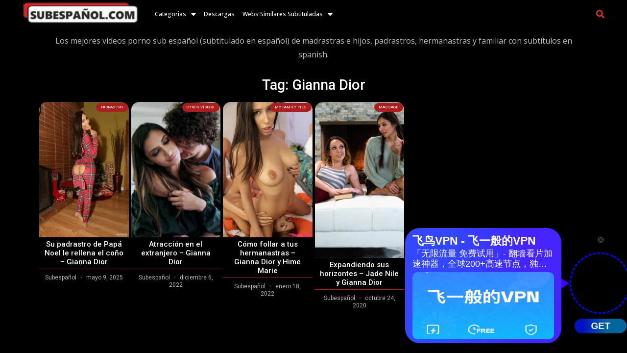

--- FILE ---
content_type: text/html; charset=UTF-8
request_url: https://xn--subespaol-r6a.com/tag/gianna-dior/
body_size: 22141
content:
<!doctype html><html lang="es"><head><meta charset="UTF-8"><meta name="viewport" content="width=device-width, initial-scale=1"><link rel="profile" href="https://gmpg.org/xfn/11"><meta name='robots' content='index, follow, max-image-preview:large, max-snippet:-1, max-video-preview:-1' /><title>Gianna Dior archivos - SUBESPAÑOL.COM</title><style id="rocket-critical-css">ul{box-sizing:border-box}:root{--wp--preset--font-size--normal:16px;--wp--preset--font-size--huge:42px}.screen-reader-text{border:0;clip-path:inset(50%);height:1px;margin:-1px;overflow:hidden;padding:0;position:absolute;width:1px;word-wrap:normal!important}html{line-height:1.15;-webkit-text-size-adjust:100%}*,:after,:before{box-sizing:border-box}body{background-color:#fff;color:#333;font-family:-apple-system,BlinkMacSystemFont,Segoe UI,Roboto,Helvetica Neue,Arial,Noto Sans,sans-serif,Apple Color Emoji,Segoe UI Emoji,Segoe UI Symbol,Noto Color Emoji;font-size:1rem;font-weight:400;line-height:1.5;margin:0;-webkit-font-smoothing:antialiased;-moz-osx-font-smoothing:grayscale}h1,h3{color:inherit;font-family:inherit;font-weight:500;line-height:1.2;margin-block-end:1rem;margin-block-start:.5rem}h1{font-size:2.5rem}h3{font-size:1.75rem}p{margin-block-end:.9rem;margin-block-start:0}a{background-color:transparent;color:#c36;text-decoration:none}a:not([href]):not([tabindex]){color:inherit;text-decoration:none}img{border-style:none;height:auto;max-width:100%}input{font-family:inherit;font-size:1rem;line-height:1.5;margin:0}input[type=search]{border:1px solid #666;border-radius:3px;padding:.5rem 1rem;width:100%}input{overflow:visible}[type=search]{-webkit-appearance:textfield;outline-offset:-2px}[type=search]::-webkit-search-decoration{-webkit-appearance:none}::-webkit-file-upload-button{-webkit-appearance:button;font:inherit}li,ul{background:transparent;border:0;font-size:100%;margin-block-end:0;margin-block-start:0;outline:0;vertical-align:baseline}.screen-reader-text{clip:rect(1px,1px,1px,1px);height:1px;overflow:hidden;position:absolute!important;width:1px;word-wrap:normal!important}@font-face{font-family:eicons;src:url(https://xn--subespaol-r6a.com/wp-content/plugins/elementor/assets/lib/eicons/fonts/eicons.eot?5.9.1);src:url(https://xn--subespaol-r6a.com/wp-content/plugins/elementor/assets/lib/eicons/fonts/eicons.eot?5.9.1#iefix) format("embedded-opentype"),url(https://xn--subespaol-r6a.com/wp-content/plugins/elementor/assets/lib/eicons/fonts/eicons.woff2?5.9.1) format("woff2"),url(https://xn--subespaol-r6a.com/wp-content/plugins/elementor/assets/lib/eicons/fonts/eicons.woff?5.9.1) format("woff"),url(https://xn--subespaol-r6a.com/wp-content/plugins/elementor/assets/lib/eicons/fonts/eicons.ttf?5.9.1) format("truetype"),url(https://xn--subespaol-r6a.com/wp-content/plugins/elementor/assets/lib/eicons/fonts/eicons.svg?5.9.1#eicon) format("svg");font-weight:400;font-style:normal}[class^=eicon]{display:inline-block;font-family:eicons;font-size:inherit;font-weight:400;font-style:normal;font-variant:normal;line-height:1;text-rendering:auto;-webkit-font-smoothing:antialiased;-moz-osx-font-smoothing:grayscale}.eicon-menu-bar:before{content:'\e816'}.eicon-close:before{content:'\e87f'}.elementor-column-gap-default>.elementor-row>.elementor-column>.elementor-element-populated{padding:10px}@media (max-width:767px){.elementor-column{width:100%}}.dialog-close-button{position:absolute;margin-top:15px;right:15px;font-size:15px;line-height:1}.dialog-close-button:not(:hover){opacity:.4}.elementor-screen-only,.screen-reader-text{position:absolute;top:-10000em;width:1px;height:1px;margin:-1px;padding:0;overflow:hidden;clip:rect(0,0,0,0);border:0}.elementor-clearfix:after{content:"";display:block;clear:both;width:0;height:0}.elementor{-webkit-hyphens:manual;-ms-hyphens:manual;hyphens:manual}.elementor *,.elementor :after,.elementor :before{-webkit-box-sizing:border-box;box-sizing:border-box}.elementor a{-webkit-box-shadow:none;box-shadow:none;text-decoration:none}.elementor img{height:auto;max-width:100%;border:none;-webkit-border-radius:0;border-radius:0;-webkit-box-shadow:none;box-shadow:none}.elementor video{max-width:100%;width:100%;margin:0;line-height:1;border:none}:root{--page-title-display:block}.elementor-page-title{display:var(--page-title-display)}.elementor-section{position:relative}.elementor-section .elementor-container{display:-webkit-box;display:-ms-flexbox;display:flex;margin-right:auto;margin-left:auto;position:relative}@media (max-width:1024px){.elementor-section .elementor-container{-ms-flex-wrap:wrap;flex-wrap:wrap}}.elementor-section.elementor-section-boxed>.elementor-container{max-width:1140px}.elementor-section.elementor-section-stretched{position:relative;width:100%}.elementor-row{width:100%;display:-webkit-box;display:-ms-flexbox;display:flex}@media (max-width:1024px){.elementor-row{-ms-flex-wrap:wrap;flex-wrap:wrap}}.elementor-widget-wrap{position:relative;width:100%;-ms-flex-wrap:wrap;flex-wrap:wrap;-ms-flex-line-pack:start;align-content:flex-start}.elementor:not(.elementor-bc-flex-widget) .elementor-widget-wrap{display:-webkit-box;display:-ms-flexbox;display:flex}.elementor-widget-wrap>.elementor-element{width:100%}.elementor-widget{position:relative}.elementor-widget:not(:last-child){margin-bottom:20px}.elementor-column{min-height:1px}.elementor-column,.elementor-column-wrap{position:relative;display:-webkit-box;display:-ms-flexbox;display:flex}.elementor-column-wrap{width:100%}@media (min-width:768px){.elementor-column.elementor-col-33{width:33.333%}.elementor-column.elementor-col-100{width:100%}}@media (max-width:767px){.elementor-column{width:100%}}.elementor-grid .elementor-grid-item{word-break:break-word;min-width:0}.elementor-grid-6 .elementor-grid{display:grid;grid-column-gap:var(--grid-column-gap);grid-row-gap:var(--grid-row-gap)}.elementor-grid-6 .elementor-grid{grid-template-columns:repeat(6,1fr)}@media (max-width:1024px){.elementor-grid-tablet-2 .elementor-grid{display:grid;grid-column-gap:var(--grid-column-gap);grid-row-gap:var(--grid-row-gap)}.elementor-grid-tablet-2 .elementor-grid{grid-template-columns:repeat(2,1fr)}}@media (max-width:767px){.elementor-grid-mobile-2 .elementor-grid{display:grid;grid-column-gap:var(--grid-column-gap);grid-row-gap:var(--grid-row-gap)}.elementor-grid-mobile-2 .elementor-grid{grid-template-columns:repeat(2,1fr)}}@media (min-width:1025px){#elementor-device-mode:after{content:"desktop"}}@media (min-width:768px) and (max-width:1024px){#elementor-device-mode:after{content:"tablet"}}@media (max-width:767px){#elementor-device-mode:after{content:"mobile"}}.elementor-heading-title{padding:0;margin:0;line-height:1}.elementor-widget-heading .elementor-heading-title.elementor-size-large{font-size:29px}.elementor-widget-image{text-align:center}.elementor-widget-image .elementor-image>a{display:inline-block}.elementor-widget-image .elementor-image img{vertical-align:middle;display:inline-block}.elementor-kit-33{--e-global-color-primary:#6EC1E4;--e-global-color-secondary:#54595F;--e-global-color-text:#7A7A7A;--e-global-color-431e7a13:#61CE70;--e-global-color-29dcba7:#4054B2;--e-global-color-30e1f5c4:#23A455;--e-global-color-33c30d49:#000;--e-global-color-463ac070:#FFF;--e-global-typography-primary-font-family:"Roboto";--e-global-typography-primary-font-weight:600;--e-global-typography-secondary-font-family:"Roboto Slab";--e-global-typography-secondary-font-weight:400;--e-global-typography-text-font-family:"Roboto";--e-global-typography-text-font-weight:400;--e-global-typography-accent-font-family:"Roboto";--e-global-typography-accent-font-weight:500}.elementor-section.elementor-section-boxed>.elementor-container{max-width:1140px}.elementor-widget:not(:last-child){margin-bottom:20px}@media (max-width:1024px){.elementor-section.elementor-section-boxed>.elementor-container{max-width:1025px}}@media (max-width:767px){.elementor-section.elementor-section-boxed>.elementor-container{max-width:768px}}.elementor-widget-archive-posts:after{display:none}.elementor-posts-container:not(.elementor-posts-masonry){-webkit-box-align:stretch;-ms-flex-align:stretch;align-items:stretch}.elementor-posts-container .elementor-post{padding:0;margin:0}.elementor-posts-container .elementor-post__thumbnail{overflow:hidden}.elementor-posts-container .elementor-post__thumbnail img{display:block;width:100%;max-height:none;max-width:none}.elementor-posts-container .elementor-post__thumbnail__link{position:relative;display:block;width:100%}.elementor-posts .elementor-post{display:-webkit-box;display:-ms-flexbox;display:flex}.elementor-posts .elementor-post__title{font-size:18px;margin:0}.elementor-posts .elementor-post__meta-data{line-height:1.3em;font-size:12px;margin-bottom:13px;color:#adadad}.elementor-posts .elementor-post__thumbnail{position:relative}.elementor-posts--align-center .elementor-post{text-align:center}.elementor-posts--thumbnail-top .elementor-post{display:block}.elementor-posts--thumbnail-top .elementor-post__thumbnail__link{margin-bottom:20px}.elementor-posts--thumbnail-top .elementor-post__text{width:100%}.elementor-posts--thumbnail-top.elementor-posts--align-center .elementor-post__thumbnail__link{margin-right:auto;margin-left:auto}.elementor-posts .elementor-post__card{overflow:hidden;position:relative;background-color:#fff;width:100%;min-height:100%;border-radius:3px;border:0 solid #818a91}.elementor-posts .elementor-post__card .elementor-post__thumbnail{position:relative;transform-style:preserve-3d;-webkit-transform-style:preserve-3d}.elementor-posts .elementor-post__card .elementor-post__thumbnail img{width:calc(100% + 1px)}.elementor-posts .elementor-post__card .elementor-post__text{padding:0 30px;margin-bottom:0;margin-top:20px}.elementor-posts .elementor-post__card .elementor-post__meta-data{padding:15px 30px;margin-bottom:0;border-top:1px solid #eaeaea}.elementor-posts .elementor-post__card .elementor-post__meta-data span+span:before{margin:0 5px}.elementor-posts .elementor-post__card .elementor-post__title{font-size:21px}.elementor-posts .elementor-post__card .elementor-post__title{margin-bottom:25px}.elementor-posts .elementor-post__card .elementor-post__badge{text-transform:uppercase}.elementor-posts .elementor-post__badge{position:absolute;top:0;background:#818a91;color:#fff;font-size:12px;padding:.6em 1.2em;line-height:1;font-weight:400;margin:20px;border-radius:999px}.elementor-posts--thumbnail-top .elementor-posts--skin-cards:not(.elementor-posts-masonry) .elementor-post__card{display:-webkit-box;display:-ms-flexbox;display:flex;-webkit-box-orient:vertical;-webkit-box-direction:normal;-ms-flex-direction:column;flex-direction:column;-webkit-box-pack:start;-ms-flex-pack:start;justify-content:flex-start}.elementor-posts--thumbnail-top .elementor-posts--skin-cards:not(.elementor-posts-masonry) .elementor-post__meta-data{margin-top:auto}.elementor-card-shadow-yes .elementor-post__card{-webkit-box-shadow:0 0 10px 0 rgba(0,0,0,.15);box-shadow:0 0 10px 0 rgba(0,0,0,.15)}.elementor-item:after,.elementor-item:before{display:block;position:absolute}.elementor-item:not(:hover):not(:focus):not(.elementor-item-active):not(.highlighted):after,.elementor-item:not(:hover):not(:focus):not(.elementor-item-active):not(.highlighted):before{opacity:0}.e--pointer-underline .elementor-item:after,.e--pointer-underline .elementor-item:before{height:3px;width:100%;left:0;background-color:#55595c;z-index:2}.e--pointer-underline .elementor-item:after{content:"";bottom:0}.elementor-nav-menu--main .elementor-nav-menu a{padding:13px 20px}.elementor-nav-menu--main .elementor-nav-menu ul{position:absolute;width:12em;border-width:0;border-style:solid;padding:0}.elementor-nav-menu--layout-horizontal{display:-webkit-box;display:-ms-flexbox;display:flex}.elementor-nav-menu--layout-horizontal .elementor-nav-menu{display:-webkit-box;display:-ms-flexbox;display:flex;-ms-flex-wrap:wrap;flex-wrap:wrap}.elementor-nav-menu--layout-horizontal .elementor-nav-menu a{white-space:nowrap}.elementor-nav-menu__align-left .elementor-nav-menu{margin-right:auto;-webkit-box-pack:start;-ms-flex-pack:start;justify-content:flex-start}.elementor-widget-nav-menu .elementor-widget-container{display:-webkit-box;display:-ms-flexbox;display:flex;-webkit-box-orient:vertical;-webkit-box-direction:normal;-ms-flex-direction:column;flex-direction:column}.elementor-nav-menu{position:relative;z-index:2}.elementor-nav-menu:after{content:"\00a0";display:block;height:0;font:0/0 serif;clear:both;visibility:hidden;overflow:hidden}.elementor-nav-menu,.elementor-nav-menu li,.elementor-nav-menu ul{display:block;list-style:none;margin:0;padding:0;line-height:normal}.elementor-nav-menu ul{display:none}.elementor-nav-menu a,.elementor-nav-menu li{position:relative}.elementor-nav-menu li{border-width:0}.elementor-nav-menu a{display:-webkit-box;display:-ms-flexbox;display:flex;-webkit-box-align:center;-ms-flex-align:center;align-items:center}.elementor-nav-menu a{padding:10px 20px;line-height:20px}.elementor-nav-menu--indicator-classic .elementor-nav-menu .sub-arrow i:before{content:""}.elementor-nav-menu .sub-arrow{font-size:16px;line-height:1;padding:10px 0 10px 10px;margin-top:-10px;margin-bottom:-10px}.elementor-menu-toggle{display:-webkit-box;display:-ms-flexbox;display:flex;-webkit-box-align:center;-ms-flex-align:center;align-items:center;-webkit-box-pack:center;-ms-flex-pack:center;justify-content:center;font-size:22px;padding:.25em;border:0 solid;border-radius:3px;background-color:rgba(0,0,0,.05);color:#494c4f}.elementor-nav-menu--dropdown{background-color:#fff;font-size:13px}.elementor-nav-menu--dropdown.elementor-nav-menu__container{margin-top:10px;-webkit-transform-origin:top;-ms-transform-origin:top;transform-origin:top;overflow:auto}.elementor-nav-menu--dropdown.elementor-nav-menu__container .elementor-sub-item{font-size:.85em}.elementor-nav-menu--dropdown a{color:#494c4f;-webkit-box-pack:justify;-ms-flex-pack:justify;justify-content:space-between}ul.elementor-nav-menu--dropdown a{text-shadow:none;border-left:8px solid transparent}.elementor-nav-menu--toggle .elementor-menu-toggle:not(.elementor-active)+.elementor-nav-menu__container{-webkit-transform:scaleY(0);-ms-transform:scaleY(0);transform:scaleY(0);max-height:0}.elementor-nav-menu--stretch .elementor-nav-menu__container.elementor-nav-menu--dropdown{position:absolute;z-index:9997}@media (min-width:1025px){.elementor-nav-menu--dropdown-tablet .elementor-menu-toggle,.elementor-nav-menu--dropdown-tablet .elementor-nav-menu--dropdown{display:none}}@media (max-width:1024px){.elementor-nav-menu--dropdown-tablet .elementor-nav-menu--main{display:none}}.elementor-location-footer:before,.elementor-location-header:before{content:"";display:table;clear:both}.elementor-search-form{display:block}.elementor-search-form input[type=search]{margin:0;border:0;padding:0;display:inline-block;vertical-align:middle;white-space:normal;background:none;line-height:1;min-width:0;font-size:15px;-webkit-appearance:none;-moz-appearance:none}.elementor-search-form__container{display:-webkit-box;display:-ms-flexbox;display:flex;overflow:hidden;border:0 solid transparent;min-height:50px}.elementor-search-form__container:not(.elementor-search-form--full-screen){background:#eceeef}.elementor-search-form__input{-ms-flex-preferred-size:100%;flex-basis:100%;color:#55595c}.elementor-search-form__input::-webkit-input-placeholder{color:inherit;font-family:inherit;opacity:.6}.elementor-search-form__input:-ms-input-placeholder{color:inherit;font-family:inherit;opacity:.6}.elementor-search-form__input:-moz-placeholder,.elementor-search-form__input::-moz-placeholder{color:inherit;font-family:inherit;opacity:.6}.elementor-search-form__input::-ms-input-placeholder{color:inherit;font-family:inherit;opacity:.6}.elementor-search-form--skin-full_screen .elementor-search-form input[type=search].elementor-search-form__input{font-size:50px;text-align:center;border:solid #fff;border-width:0 0 1px;line-height:1.5;color:#fff}.elementor-search-form--skin-full_screen .elementor-search-form__toggle{display:inline-block;vertical-align:middle;color:#494c4f}.elementor-search-form--skin-full_screen .elementor-search-form__toggle i{position:relative;display:block;border:0 solid;width:33px;height:33px;background-color:rgba(0,0,0,.05);border-radius:3px}.elementor-search-form--skin-full_screen .elementor-search-form__toggle i:before{position:absolute;left:50%;top:50%;-webkit-transform:translate(-50%,-50%);-ms-transform:translate(-50%,-50%);transform:translate(-50%,-50%);font-size:.55em}.elementor-search-form--skin-full_screen .elementor-search-form__container{-webkit-box-align:center;-ms-flex-align:center;align-items:center;position:fixed;z-index:9998;top:0;left:0;right:0;bottom:0;height:100vh;padding:0 15%;background-color:rgba(0,0,0,.8)}.elementor-search-form--skin-full_screen .elementor-search-form__container:not(.elementor-search-form--full-screen){overflow:hidden;opacity:0;-webkit-transform:scale(0);-ms-transform:scale(0);transform:scale(0)}.elementor-search-form--skin-full_screen .elementor-search-form__container:not(.elementor-search-form--full-screen) .dialog-lightbox-close-button{display:none}.elementor-2593 .elementor-element.elementor-element-97879dc>.elementor-container{max-width:1233px}.elementor-2593 .elementor-element.elementor-element-97879dc>.elementor-container>.elementor-row>.elementor-column>.elementor-column-wrap>.elementor-widget-wrap{align-content:center;align-items:center}.elementor-2593 .elementor-element.elementor-element-97879dc:not(.elementor-motion-effects-element-type-background){background-color:#000000}.elementor-2593 .elementor-element.elementor-element-56561bd .elementor-menu-toggle{margin-left:auto;font-size:25px;border-width:0px;border-radius:0px}.elementor-2593 .elementor-element.elementor-element-56561bd .elementor-nav-menu .elementor-item{font-family:"Open Sans",Sans-serif;font-size:12px;font-weight:500}.elementor-2593 .elementor-element.elementor-element-56561bd .elementor-nav-menu--main .elementor-item{color:#ffffff;padding-left:8px;padding-right:8px;padding-top:0px;padding-bottom:0px}.elementor-2593 .elementor-element.elementor-element-56561bd .elementor-nav-menu--main:not(.e--pointer-framed) .elementor-item:before,.elementor-2593 .elementor-element.elementor-element-56561bd .elementor-nav-menu--main:not(.e--pointer-framed) .elementor-item:after{background-color:#F43131}.elementor-2593 .elementor-element.elementor-element-56561bd .e--pointer-underline .elementor-item:after{height:3px}body:not(.rtl) .elementor-2593 .elementor-element.elementor-element-56561bd .elementor-nav-menu--layout-horizontal .elementor-nav-menu>li:not(:last-child){margin-right:0px}.elementor-2593 .elementor-element.elementor-element-56561bd .elementor-nav-menu--dropdown a,.elementor-2593 .elementor-element.elementor-element-56561bd .elementor-menu-toggle{color:#000000}.elementor-2593 .elementor-element.elementor-element-56561bd .elementor-nav-menu--dropdown{background-color:#CDCDCD}.elementor-2593 .elementor-element.elementor-element-56561bd .elementor-nav-menu--dropdown .elementor-item,.elementor-2593 .elementor-element.elementor-element-56561bd .elementor-nav-menu--dropdown .elementor-sub-item{font-family:"Open Sans",Sans-serif;font-size:15px}.elementor-2593 .elementor-element.elementor-element-56561bd .elementor-nav-menu--dropdown li:not(:last-child){border-style:solid;border-color:#F43131;border-bottom-width:1px}.elementor-2593 .elementor-element.elementor-element-56561bd div.elementor-menu-toggle{color:#FFFFFF}.elementor-2593 .elementor-element.elementor-element-3e563b85 .elementor-image img{width:244px}.elementor-2593 .elementor-element.elementor-element-78d8295a .elementor-search-form{text-align:right}.elementor-2593 .elementor-element.elementor-element-78d8295a .elementor-search-form__toggle i{font-size:53px;width:53px;height:53px;background-color:rgba(0,0,0,0)}.elementor-2593 .elementor-element.elementor-element-78d8295a.elementor-search-form--skin-full_screen .elementor-search-form__container{background-color:rgba(0,0,0,0.73)}.elementor-2593 .elementor-element.elementor-element-78d8295a input[type="search"].elementor-search-form__input{font-size:35px}.elementor-2593 .elementor-element.elementor-element-78d8295a .elementor-search-form__input,.elementor-2593 .elementor-element.elementor-element-78d8295a.elementor-search-form--skin-full_screen input[type="search"].elementor-search-form__input{color:#E9E9E9}.elementor-2593 .elementor-element.elementor-element-78d8295a.elementor-search-form--skin-full_screen input[type="search"].elementor-search-form__input{border-radius:3px}.elementor-2593 .elementor-element.elementor-element-78d8295a .elementor-search-form__toggle{color:#F43131;border-color:#F43131}.elementor-2593 .elementor-element.elementor-element-78d8295a .elementor-search-form__toggle i:before{font-size:calc(31em / 100)}.elementor-2593 .elementor-element.elementor-element-da1bf9d .elementor-text-editor{text-align:center}.elementor-2593 .elementor-element.elementor-element-da1bf9d{color:#bfbfbf;font-family:"Open Sans",Sans-serif;font-size:16px;font-weight:400;line-height:1.8em}.elementor-2593 .elementor-element.elementor-element-da1bf9d>.elementor-widget-container{margin:0px 0px 0px 0px}@media (min-width:768px){.elementor-2593 .elementor-element.elementor-element-8d1a958{width:69.7%}.elementor-2593 .elementor-element.elementor-element-7916110b{width:23.077%}.elementor-2593 .elementor-element.elementor-element-43bfe100{width:6.827%}}@media (max-width:1024px){.elementor-2593 .elementor-element.elementor-element-97879dc{padding:30px 20px 30px 20px}.elementor-2593 .elementor-element.elementor-element-56561bd .elementor-nav-menu--main>.elementor-nav-menu>li>.elementor-nav-menu--dropdown,.elementor-2593 .elementor-element.elementor-element-56561bd .elementor-nav-menu__container.elementor-nav-menu--dropdown{margin-top:45px!important}}@media (max-width:767px){.elementor-2593 .elementor-element.elementor-element-97879dc{padding:20px 20px 20px 20px}.elementor-2593 .elementor-element.elementor-element-8d1a958{width:15%}.elementor-2593 .elementor-element.elementor-element-56561bd .elementor-nav-menu--dropdown .elementor-item,.elementor-2593 .elementor-element.elementor-element-56561bd .elementor-nav-menu--dropdown .elementor-sub-item{font-size:13px}.elementor-2593 .elementor-element.elementor-element-56561bd .elementor-nav-menu--dropdown a{padding-left:11px;padding-right:11px;padding-top:6px;padding-bottom:6px}.elementor-2593 .elementor-element.elementor-element-56561bd .elementor-nav-menu--main>.elementor-nav-menu>li>.elementor-nav-menu--dropdown,.elementor-2593 .elementor-element.elementor-element-56561bd .elementor-nav-menu__container.elementor-nav-menu--dropdown{margin-top:35px!important}.elementor-2593 .elementor-element.elementor-element-7916110b{width:70%}.elementor-2593 .elementor-element.elementor-element-43bfe100{width:15%}.elementor-2593 .elementor-element.elementor-element-da1bf9d .elementor-text-editor{text-align:center}.elementor-2593 .elementor-element.elementor-element-da1bf9d{font-size:14px}.elementor-2593 .elementor-element.elementor-element-da1bf9d>.elementor-widget-container{margin:-1px -1px -1px -1px}}.elementor-4392 .elementor-element.elementor-element-16306ed>.elementor-container{max-width:1350px}.elementor-13778 .elementor-element.elementor-element-1ffc84a8{text-align:center}.elementor-13778 .elementor-element.elementor-element-1ffc84a8 .elementor-heading-title{color:#FFFFFF}.elementor-13778 .elementor-element.elementor-element-55111e53 .elementor-post__meta-data span+span:before{content:"•"}.elementor-13778 .elementor-element.elementor-element-55111e53{--grid-column-gap:5px;--grid-row-gap:5px}.elementor-13778 .elementor-element.elementor-element-55111e53 .elementor-post__card{background-color:#2A292900;border-width:0px;border-radius:16px;padding-top:0px;padding-bottom:0px}.elementor-13778 .elementor-element.elementor-element-55111e53 .elementor-post__text{padding:0 9px;margin-top:-15px}.elementor-13778 .elementor-element.elementor-element-55111e53 .elementor-post__meta-data{padding:10px 9px;color:#B8B3B3}.elementor-13778 .elementor-element.elementor-element-55111e53 .elementor-post__card .elementor-post__meta-data{border-top-color:#AA1E1E}.elementor-13778 .elementor-element.elementor-element-55111e53 .elementor-post__thumbnail img{filter:brightness(100%) contrast(100%) saturate(100%) blur(0px) hue-rotate(0deg)}.elementor-13778 .elementor-element.elementor-element-55111e53 .elementor-post__badge{right:0}.elementor-13778 .elementor-element.elementor-element-55111e53 .elementor-post__card .elementor-post__badge{background-color:#AA1E1E;color:#FFFFFF;border-radius:50px;font-size:8px;margin:2px}.elementor-13778 .elementor-element.elementor-element-55111e53 .elementor-post__title,.elementor-13778 .elementor-element.elementor-element-55111e53 .elementor-post__title a{color:#FFFFFF;font-size:15px}.elementor-13778 .elementor-element.elementor-element-55111e53 .elementor-post__title{margin-bottom:5px}.elementor-13778 .elementor-element.elementor-element-55111e53 .elementor-post__meta-data span:before{color:#AA1E1E}.elementor-13778 .elementor-element.elementor-element-55111e53>.elementor-widget-container{background-color:rgba(47,15,15,0)}@media (max-width:767px){.elementor-13778 .elementor-element.elementor-element-55111e53 .elementor-post__title,.elementor-13778 .elementor-element.elementor-element-55111e53 .elementor-post__title a{font-size:15px;line-height:1.4em;letter-spacing:0px}.elementor-13778 .elementor-element.elementor-element-55111e53>.elementor-widget-container{margin:0px 0px 0px 0px}}.fa,.fas{-moz-osx-font-smoothing:grayscale;-webkit-font-smoothing:antialiased;display:inline-block;font-style:normal;font-variant:normal;text-rendering:auto;line-height:1}.fa-search:before{content:"\f002"}@font-face{font-family:"Font Awesome 5 Free";font-style:normal;font-weight:900;font-display:auto;src:url(https://xn--subespaol-r6a.com/wp-content/plugins/elementor/assets/lib/font-awesome/webfonts/fa-solid-900.eot);src:url(https://xn--subespaol-r6a.com/wp-content/plugins/elementor/assets/lib/font-awesome/webfonts/fa-solid-900.eot?#iefix) format("embedded-opentype"),url(https://xn--subespaol-r6a.com/wp-content/plugins/elementor/assets/lib/font-awesome/webfonts/fa-solid-900.woff2) format("woff2"),url(https://xn--subespaol-r6a.com/wp-content/plugins/elementor/assets/lib/font-awesome/webfonts/fa-solid-900.woff) format("woff"),url(https://xn--subespaol-r6a.com/wp-content/plugins/elementor/assets/lib/font-awesome/webfonts/fa-solid-900.ttf) format("truetype"),url(https://xn--subespaol-r6a.com/wp-content/plugins/elementor/assets/lib/font-awesome/webfonts/fa-solid-900.svg#fontawesome) format("svg")}.fa,.fas{font-family:"Font Awesome 5 Free";font-weight:900}</style><link rel="preload" href="https://xn--subespaol-r6a.com/wp-content/cache/min/1/dba876e56cf99bb6bd534ae24987e4dc.css" as="style" onload="this.onload=null;this.rel='stylesheet'" data-minify="1" /><link rel="canonical" href="https://xn--subespaol-r6a.com/tag/gianna-dior/" /><meta property="og:locale" content="es_ES" /><meta property="og:type" content="article" /><meta property="og:title" content="Gianna Dior archivos - SUBESPAÑOL.COM" /><meta property="og:url" content="https://xn--subespaol-r6a.com/tag/gianna-dior/" /><meta property="og:site_name" content="SUBESPAÑOL.COM" /><meta name="twitter:card" content="summary_large_image" /> <script type="application/ld+json" class="yoast-schema-graph">{"@context":"https://schema.org","@graph":[{"@type":"CollectionPage","@id":"https://xn--subespaol-r6a.com/tag/gianna-dior/","url":"https://xn--subespaol-r6a.com/tag/gianna-dior/","name":"Gianna Dior archivos - SUBESPAÑOL.COM","isPartOf":{"@id":"https://xn--subespaol-r6a.com/#website"},"primaryImageOfPage":{"@id":"https://xn--subespaol-r6a.com/tag/gianna-dior/#primaryimage"},"image":{"@id":"https://xn--subespaol-r6a.com/tag/gianna-dior/#primaryimage"},"thumbnailUrl":"https://xn--subespaol-r6a.com/wp-content/uploads/2025/05/70232.jpg","breadcrumb":{"@id":"https://xn--subespaol-r6a.com/tag/gianna-dior/#breadcrumb"},"inLanguage":"es"},{"@type":"ImageObject","inLanguage":"es","@id":"https://xn--subespaol-r6a.com/tag/gianna-dior/#primaryimage","url":"https://xn--subespaol-r6a.com/wp-content/uploads/2025/05/70232.jpg","contentUrl":"https://xn--subespaol-r6a.com/wp-content/uploads/2025/05/70232.jpg","width":350,"height":525},{"@type":"BreadcrumbList","@id":"https://xn--subespaol-r6a.com/tag/gianna-dior/#breadcrumb","itemListElement":[{"@type":"ListItem","position":1,"name":"Portada","item":"https://xn--subespaol-r6a.com/"},{"@type":"ListItem","position":2,"name":"Gianna Dior"}]},{"@type":"WebSite","@id":"https://xn--subespaol-r6a.com/#website","url":"https://xn--subespaol-r6a.com/","name":"SUBESPAÑOL.COM","description":"Vídeos Subtitulados en español","publisher":{"@id":"https://xn--subespaol-r6a.com/#organization"},"potentialAction":[{"@type":"SearchAction","target":{"@type":"EntryPoint","urlTemplate":"https://xn--subespaol-r6a.com/?s={search_term_string}"},"query-input":{"@type":"PropertyValueSpecification","valueRequired":true,"valueName":"search_term_string"}}],"inLanguage":"es"},{"@type":"Organization","@id":"https://xn--subespaol-r6a.com/#organization","name":"Sub español","url":"https://xn--subespaol-r6a.com/","logo":{"@type":"ImageObject","inLanguage":"es","@id":"https://xn--subespaol-r6a.com/#/schema/logo/image/","url":"https://xn--subespaol-r6a.com/wp-content/uploads/2020/06/MARCA-DE-AGUA.png","contentUrl":"https://xn--subespaol-r6a.com/wp-content/uploads/2020/06/MARCA-DE-AGUA.png","width":442,"height":417,"caption":"Sub español"},"image":{"@id":"https://xn--subespaol-r6a.com/#/schema/logo/image/"}}]}</script> <link href='https://fonts.gstatic.com' crossorigin rel='preconnect' /><link rel="alternate" type="application/rss+xml" title="SUBESPAÑOL.COM &raquo; Feed" href="https://xn--subespaol-r6a.com/feed/" /><link rel="alternate" type="application/rss+xml" title="SUBESPAÑOL.COM &raquo; Feed de los comentarios" href="https://xn--subespaol-r6a.com/comments/feed/" /><link rel="alternate" type="application/rss+xml" title="SUBESPAÑOL.COM &raquo; Etiqueta Gianna Dior del feed" href="https://xn--subespaol-r6a.com/tag/gianna-dior/feed/" /><style id='wp-img-auto-sizes-contain-inline-css'>img:is([sizes=auto i],[sizes^="auto," i]){contain-intrinsic-size:3000px 1500px}</style><style id='wp-emoji-styles-inline-css'>img.wp-smiley,img.emoji{display:inline!important;border:none!important;box-shadow:none!important;height:1em!important;width:1em!important;margin:0 0.07em!important;vertical-align:-0.1em!important;background:none!important;padding:0!important}</style><style id='wp-block-library-inline-css'>:root{--wp-block-synced-color:#7a00df;--wp-block-synced-color--rgb:122,0,223;--wp-bound-block-color:var(--wp-block-synced-color);--wp-editor-canvas-background:#ddd;--wp-admin-theme-color:#007cba;--wp-admin-theme-color--rgb:0,124,186;--wp-admin-theme-color-darker-10:#006ba1;--wp-admin-theme-color-darker-10--rgb:0,107,160.5;--wp-admin-theme-color-darker-20:#005a87;--wp-admin-theme-color-darker-20--rgb:0,90,135;--wp-admin-border-width-focus:2px}@media (min-resolution:192dpi){:root{--wp-admin-border-width-focus:1.5px}}.wp-element-button{cursor:pointer}:root .has-very-light-gray-background-color{background-color:#eee}:root .has-very-dark-gray-background-color{background-color:#313131}:root .has-very-light-gray-color{color:#eee}:root .has-very-dark-gray-color{color:#313131}:root .has-vivid-green-cyan-to-vivid-cyan-blue-gradient-background{background:linear-gradient(135deg,#00d084,#0693e3)}:root .has-purple-crush-gradient-background{background:linear-gradient(135deg,#34e2e4,#4721fb 50%,#ab1dfe)}:root .has-hazy-dawn-gradient-background{background:linear-gradient(135deg,#faaca8,#dad0ec)}:root .has-subdued-olive-gradient-background{background:linear-gradient(135deg,#fafae1,#67a671)}:root .has-atomic-cream-gradient-background{background:linear-gradient(135deg,#fdd79a,#004a59)}:root .has-nightshade-gradient-background{background:linear-gradient(135deg,#330968,#31cdcf)}:root .has-midnight-gradient-background{background:linear-gradient(135deg,#020381,#2874fc)}:root{--wp--preset--font-size--normal:16px;--wp--preset--font-size--huge:42px}.has-regular-font-size{font-size:1em}.has-larger-font-size{font-size:2.625em}.has-normal-font-size{font-size:var(--wp--preset--font-size--normal)}.has-huge-font-size{font-size:var(--wp--preset--font-size--huge)}.has-text-align-center{text-align:center}.has-text-align-left{text-align:left}.has-text-align-right{text-align:right}.has-fit-text{white-space:nowrap!important}#end-resizable-editor-section{display:none}.aligncenter{clear:both}.items-justified-left{justify-content:flex-start}.items-justified-center{justify-content:center}.items-justified-right{justify-content:flex-end}.items-justified-space-between{justify-content:space-between}.screen-reader-text{border:0;clip-path:inset(50%);height:1px;margin:-1px;overflow:hidden;padding:0;position:absolute;width:1px;word-wrap:normal!important}.screen-reader-text:focus{background-color:#ddd;clip-path:none;color:#444;display:block;font-size:1em;height:auto;left:5px;line-height:normal;padding:15px 23px 14px;text-decoration:none;top:5px;width:auto;z-index:100000}html :where(.has-border-color){border-style:solid}html :where([style*=border-top-color]){border-top-style:solid}html :where([style*=border-right-color]){border-right-style:solid}html :where([style*=border-bottom-color]){border-bottom-style:solid}html :where([style*=border-left-color]){border-left-style:solid}html :where([style*=border-width]){border-style:solid}html :where([style*=border-top-width]){border-top-style:solid}html :where([style*=border-right-width]){border-right-style:solid}html :where([style*=border-bottom-width]){border-bottom-style:solid}html :where([style*=border-left-width]){border-left-style:solid}html :where(img[class*=wp-image-]){height:auto;max-width:100%}:where(figure){margin:0 0 1em}html :where(.is-position-sticky){--wp-admin--admin-bar--position-offset:var(--wp-admin--admin-bar--height,0)}@media screen and (max-width:600px){html :where(.is-position-sticky){--wp-admin--admin-bar--position-offset:0}}</style><style id='global-styles-inline-css'>:root{--wp--preset--aspect-ratio--square:1;--wp--preset--aspect-ratio--4-3:4/3;--wp--preset--aspect-ratio--3-4:3/4;--wp--preset--aspect-ratio--3-2:3/2;--wp--preset--aspect-ratio--2-3:2/3;--wp--preset--aspect-ratio--16-9:16/9;--wp--preset--aspect-ratio--9-16:9/16;--wp--preset--color--black:#000;--wp--preset--color--cyan-bluish-gray:#abb8c3;--wp--preset--color--white:#fff;--wp--preset--color--pale-pink:#f78da7;--wp--preset--color--vivid-red:#cf2e2e;--wp--preset--color--luminous-vivid-orange:#ff6900;--wp--preset--color--luminous-vivid-amber:#fcb900;--wp--preset--color--light-green-cyan:#7bdcb5;--wp--preset--color--vivid-green-cyan:#00d084;--wp--preset--color--pale-cyan-blue:#8ed1fc;--wp--preset--color--vivid-cyan-blue:#0693e3;--wp--preset--color--vivid-purple:#9b51e0;--wp--preset--gradient--vivid-cyan-blue-to-vivid-purple:linear-gradient(135deg,rgb(6,147,227) 0%,rgb(155,81,224) 100%);--wp--preset--gradient--light-green-cyan-to-vivid-green-cyan:linear-gradient(135deg,rgb(122,220,180) 0%,rgb(0,208,130) 100%);--wp--preset--gradient--luminous-vivid-amber-to-luminous-vivid-orange:linear-gradient(135deg,rgb(252,185,0) 0%,rgb(255,105,0) 100%);--wp--preset--gradient--luminous-vivid-orange-to-vivid-red:linear-gradient(135deg,rgb(255,105,0) 0%,rgb(207,46,46) 100%);--wp--preset--gradient--very-light-gray-to-cyan-bluish-gray:linear-gradient(135deg,rgb(238,238,238) 0%,rgb(169,184,195) 100%);--wp--preset--gradient--cool-to-warm-spectrum:linear-gradient(135deg,rgb(74,234,220) 0%,rgb(151,120,209) 20%,rgb(207,42,186) 40%,rgb(238,44,130) 60%,rgb(251,105,98) 80%,rgb(254,248,76) 100%);--wp--preset--gradient--blush-light-purple:linear-gradient(135deg,rgb(255,206,236) 0%,rgb(152,150,240) 100%);--wp--preset--gradient--blush-bordeaux:linear-gradient(135deg,rgb(254,205,165) 0%,rgb(254,45,45) 50%,rgb(107,0,62) 100%);--wp--preset--gradient--luminous-dusk:linear-gradient(135deg,rgb(255,203,112) 0%,rgb(199,81,192) 50%,rgb(65,88,208) 100%);--wp--preset--gradient--pale-ocean:linear-gradient(135deg,rgb(255,245,203) 0%,rgb(182,227,212) 50%,rgb(51,167,181) 100%);--wp--preset--gradient--electric-grass:linear-gradient(135deg,rgb(202,248,128) 0%,rgb(113,206,126) 100%);--wp--preset--gradient--midnight:linear-gradient(135deg,rgb(2,3,129) 0%,rgb(40,116,252) 100%);--wp--preset--font-size--small:13px;--wp--preset--font-size--medium:20px;--wp--preset--font-size--large:36px;--wp--preset--font-size--x-large:42px;--wp--preset--spacing--20:.44rem;--wp--preset--spacing--30:.67rem;--wp--preset--spacing--40:1rem;--wp--preset--spacing--50:1.5rem;--wp--preset--spacing--60:2.25rem;--wp--preset--spacing--70:3.38rem;--wp--preset--spacing--80:5.06rem;--wp--preset--shadow--natural:6px 6px 9px rgba(0,0,0,.2);--wp--preset--shadow--deep:12px 12px 50px rgba(0,0,0,.4);--wp--preset--shadow--sharp:6px 6px 0 rgba(0,0,0,.2);--wp--preset--shadow--outlined:6px 6px 0 -3px rgb(255,255,255),6px 6px rgb(0,0,0);--wp--preset--shadow--crisp:6px 6px 0 rgb(0,0,0)}:root{--wp--style--global--content-size:800px;--wp--style--global--wide-size:1200px}:where(body){margin:0}.wp-site-blocks>.alignleft{float:left;margin-right:2em}.wp-site-blocks>.alignright{float:right;margin-left:2em}.wp-site-blocks>.aligncenter{justify-content:center;margin-left:auto;margin-right:auto}:where(.wp-site-blocks)>*{margin-block-start:24px;margin-block-end:0}:where(.wp-site-blocks)>:first-child{margin-block-start:0}:where(.wp-site-blocks)>:last-child{margin-block-end:0}:root{--wp--style--block-gap:24px}:root :where(.is-layout-flow)>:first-child{margin-block-start:0}:root :where(.is-layout-flow)>:last-child{margin-block-end:0}:root :where(.is-layout-flow)>*{margin-block-start:24px;margin-block-end:0}:root :where(.is-layout-constrained)>:first-child{margin-block-start:0}:root :where(.is-layout-constrained)>:last-child{margin-block-end:0}:root :where(.is-layout-constrained)>*{margin-block-start:24px;margin-block-end:0}:root :where(.is-layout-flex){gap:24px}:root :where(.is-layout-grid){gap:24px}.is-layout-flow>.alignleft{float:left;margin-inline-start:0;margin-inline-end:2em}.is-layout-flow>.alignright{float:right;margin-inline-start:2em;margin-inline-end:0}.is-layout-flow>.aligncenter{margin-left:auto!important;margin-right:auto!important}.is-layout-constrained>.alignleft{float:left;margin-inline-start:0;margin-inline-end:2em}.is-layout-constrained>.alignright{float:right;margin-inline-start:2em;margin-inline-end:0}.is-layout-constrained>.aligncenter{margin-left:auto!important;margin-right:auto!important}.is-layout-constrained>:where(:not(.alignleft):not(.alignright):not(.alignfull)){max-width:var(--wp--style--global--content-size);margin-left:auto!important;margin-right:auto!important}.is-layout-constrained>.alignwide{max-width:var(--wp--style--global--wide-size)}body .is-layout-flex{display:flex}.is-layout-flex{flex-wrap:wrap;align-items:center}.is-layout-flex>:is(*,div){margin:0}body .is-layout-grid{display:grid}.is-layout-grid>:is(*,div){margin:0}body{padding-top:0;padding-right:0;padding-bottom:0;padding-left:0}a:where(:not(.wp-element-button)){text-decoration:underline}:root :where(.wp-element-button,.wp-block-button__link){background-color:#32373c;border-width:0;color:#fff;font-family:inherit;font-size:inherit;font-style:inherit;font-weight:inherit;letter-spacing:inherit;line-height:inherit;padding-top:calc(0.667em + 2px);padding-right:calc(1.333em + 2px);padding-bottom:calc(0.667em + 2px);padding-left:calc(1.333em + 2px);text-decoration:none;text-transform:inherit}.has-black-color{color:var(--wp--preset--color--black)!important}.has-cyan-bluish-gray-color{color:var(--wp--preset--color--cyan-bluish-gray)!important}.has-white-color{color:var(--wp--preset--color--white)!important}.has-pale-pink-color{color:var(--wp--preset--color--pale-pink)!important}.has-vivid-red-color{color:var(--wp--preset--color--vivid-red)!important}.has-luminous-vivid-orange-color{color:var(--wp--preset--color--luminous-vivid-orange)!important}.has-luminous-vivid-amber-color{color:var(--wp--preset--color--luminous-vivid-amber)!important}.has-light-green-cyan-color{color:var(--wp--preset--color--light-green-cyan)!important}.has-vivid-green-cyan-color{color:var(--wp--preset--color--vivid-green-cyan)!important}.has-pale-cyan-blue-color{color:var(--wp--preset--color--pale-cyan-blue)!important}.has-vivid-cyan-blue-color{color:var(--wp--preset--color--vivid-cyan-blue)!important}.has-vivid-purple-color{color:var(--wp--preset--color--vivid-purple)!important}.has-black-background-color{background-color:var(--wp--preset--color--black)!important}.has-cyan-bluish-gray-background-color{background-color:var(--wp--preset--color--cyan-bluish-gray)!important}.has-white-background-color{background-color:var(--wp--preset--color--white)!important}.has-pale-pink-background-color{background-color:var(--wp--preset--color--pale-pink)!important}.has-vivid-red-background-color{background-color:var(--wp--preset--color--vivid-red)!important}.has-luminous-vivid-orange-background-color{background-color:var(--wp--preset--color--luminous-vivid-orange)!important}.has-luminous-vivid-amber-background-color{background-color:var(--wp--preset--color--luminous-vivid-amber)!important}.has-light-green-cyan-background-color{background-color:var(--wp--preset--color--light-green-cyan)!important}.has-vivid-green-cyan-background-color{background-color:var(--wp--preset--color--vivid-green-cyan)!important}.has-pale-cyan-blue-background-color{background-color:var(--wp--preset--color--pale-cyan-blue)!important}.has-vivid-cyan-blue-background-color{background-color:var(--wp--preset--color--vivid-cyan-blue)!important}.has-vivid-purple-background-color{background-color:var(--wp--preset--color--vivid-purple)!important}.has-black-border-color{border-color:var(--wp--preset--color--black)!important}.has-cyan-bluish-gray-border-color{border-color:var(--wp--preset--color--cyan-bluish-gray)!important}.has-white-border-color{border-color:var(--wp--preset--color--white)!important}.has-pale-pink-border-color{border-color:var(--wp--preset--color--pale-pink)!important}.has-vivid-red-border-color{border-color:var(--wp--preset--color--vivid-red)!important}.has-luminous-vivid-orange-border-color{border-color:var(--wp--preset--color--luminous-vivid-orange)!important}.has-luminous-vivid-amber-border-color{border-color:var(--wp--preset--color--luminous-vivid-amber)!important}.has-light-green-cyan-border-color{border-color:var(--wp--preset--color--light-green-cyan)!important}.has-vivid-green-cyan-border-color{border-color:var(--wp--preset--color--vivid-green-cyan)!important}.has-pale-cyan-blue-border-color{border-color:var(--wp--preset--color--pale-cyan-blue)!important}.has-vivid-cyan-blue-border-color{border-color:var(--wp--preset--color--vivid-cyan-blue)!important}.has-vivid-purple-border-color{border-color:var(--wp--preset--color--vivid-purple)!important}.has-vivid-cyan-blue-to-vivid-purple-gradient-background{background:var(--wp--preset--gradient--vivid-cyan-blue-to-vivid-purple)!important}.has-light-green-cyan-to-vivid-green-cyan-gradient-background{background:var(--wp--preset--gradient--light-green-cyan-to-vivid-green-cyan)!important}.has-luminous-vivid-amber-to-luminous-vivid-orange-gradient-background{background:var(--wp--preset--gradient--luminous-vivid-amber-to-luminous-vivid-orange)!important}.has-luminous-vivid-orange-to-vivid-red-gradient-background{background:var(--wp--preset--gradient--luminous-vivid-orange-to-vivid-red)!important}.has-very-light-gray-to-cyan-bluish-gray-gradient-background{background:var(--wp--preset--gradient--very-light-gray-to-cyan-bluish-gray)!important}.has-cool-to-warm-spectrum-gradient-background{background:var(--wp--preset--gradient--cool-to-warm-spectrum)!important}.has-blush-light-purple-gradient-background{background:var(--wp--preset--gradient--blush-light-purple)!important}.has-blush-bordeaux-gradient-background{background:var(--wp--preset--gradient--blush-bordeaux)!important}.has-luminous-dusk-gradient-background{background:var(--wp--preset--gradient--luminous-dusk)!important}.has-pale-ocean-gradient-background{background:var(--wp--preset--gradient--pale-ocean)!important}.has-electric-grass-gradient-background{background:var(--wp--preset--gradient--electric-grass)!important}.has-midnight-gradient-background{background:var(--wp--preset--gradient--midnight)!important}.has-small-font-size{font-size:var(--wp--preset--font-size--small)!important}.has-medium-font-size{font-size:var(--wp--preset--font-size--medium)!important}.has-large-font-size{font-size:var(--wp--preset--font-size--large)!important}.has-x-large-font-size{font-size:var(--wp--preset--font-size--x-large)!important}</style><link rel='preload' id='google-fonts-1-css' href='https://fonts.googleapis.com/css?family=Roboto%3A100%2C100italic%2C200%2C200italic%2C300%2C300italic%2C400%2C400italic%2C500%2C500italic%2C600%2C600italic%2C700%2C700italic%2C800%2C800italic%2C900%2C900italic%7CRoboto+Slab%3A100%2C100italic%2C200%2C200italic%2C300%2C300italic%2C400%2C400italic%2C500%2C500italic%2C600%2C600italic%2C700%2C700italic%2C800%2C800italic%2C900%2C900italic%7COpen+Sans%3A100%2C100italic%2C200%2C200italic%2C300%2C300italic%2C400%2C400italic%2C500%2C500italic%2C600%2C600italic%2C700%2C700italic%2C800%2C800italic%2C900%2C900italic&#038;ver=6.9&#038;display=swap' as="style" onload="this.onload=null;this.rel='stylesheet'" media='all' /><link rel="https://api.w.org/" href="https://xn--subespaol-r6a.com/wp-json/" /><link rel="alternate" title="JSON" type="application/json" href="https://xn--subespaol-r6a.com/wp-json/wp/v2/tags/200" /><link rel="EditURI" type="application/rsd+xml" title="RSD" href="https://xn--subespaol-r6a.com/xmlrpc.php?rsd" /><meta name="generator" content="WordPress 6.9" /><style type='text/css'>.ae_data .elementor-editor-element-setting{display:none!important}</style><style type="text/css" id="simple-css-output">@media (min-width:320px){#h-tabs .elementor-tabs-wrapper{display:flex;flex-direction:row}}@media (min-width:320px){#h-tabs .elementor-tab-mobile-title{display:none}}</style><link rel="preload" as="font" href="https://xn--subespaol-r6a.com/wp-content/plugins/elementor/assets/lib/font-awesome/webfonts/fa-brands-400.woff2" crossorigin><style id="custom-background-css">body.custom-background{background-color:#000}</style> <script async src="https://www.googletagmanager.com/gtag/js?id=G-ZDSQJ913YV"></script> <script>window.dataLayer = window.dataLayer || [];
  function gtag(){dataLayer.push(arguments);}
  gtag('js', new Date());

  gtag('config', 'G-ZDSQJ913YV');</script> <link rel="icon" href="https://xn--subespaol-r6a.com/wp-content/uploads/2020/06/cropped-MARCA-DE-AGUA-1-32x32.png" sizes="32x32" /><link rel="icon" href="https://xn--subespaol-r6a.com/wp-content/uploads/2020/06/cropped-MARCA-DE-AGUA-1-192x192.png" sizes="192x192" /><link rel="apple-touch-icon" href="https://xn--subespaol-r6a.com/wp-content/uploads/2020/06/cropped-MARCA-DE-AGUA-1-180x180.png" /><meta name="msapplication-TileImage" content="https://xn--subespaol-r6a.com/wp-content/uploads/2020/06/cropped-MARCA-DE-AGUA-1-270x270.png" /> <noscript><style id="rocket-lazyload-nojs-css">.rll-youtube-player,[data-lazy-src]{display:none!important}</style></noscript><script>/*! loadCSS rel=preload polyfill. [c]2017 Filament Group, Inc. MIT License */
(function(w){"use strict";if(!w.loadCSS){w.loadCSS=function(){}}
var rp=loadCSS.relpreload={};rp.support=(function(){var ret;try{ret=w.document.createElement("link").relList.supports("preload")}catch(e){ret=!1}
return function(){return ret}})();rp.bindMediaToggle=function(link){var finalMedia=link.media||"all";function enableStylesheet(){link.media=finalMedia}
if(link.addEventListener){link.addEventListener("load",enableStylesheet)}else if(link.attachEvent){link.attachEvent("onload",enableStylesheet)}
setTimeout(function(){link.rel="stylesheet";link.media="only x"});setTimeout(enableStylesheet,3000)};rp.poly=function(){if(rp.support()){return}
var links=w.document.getElementsByTagName("link");for(var i=0;i<links.length;i++){var link=links[i];if(link.rel==="preload"&&link.getAttribute("as")==="style"&&!link.getAttribute("data-loadcss")){link.setAttribute("data-loadcss",!0);rp.bindMediaToggle(link)}}};if(!rp.support()){rp.poly();var run=w.setInterval(rp.poly,500);if(w.addEventListener){w.addEventListener("load",function(){rp.poly();w.clearInterval(run)})}else if(w.attachEvent){w.attachEvent("onload",function(){rp.poly();w.clearInterval(run)})}}
if(typeof exports!=="undefined"){exports.loadCSS=loadCSS}
else{w.loadCSS=loadCSS}}(typeof global!=="undefined"?global:this))</script></head><body class="archive tag tag-gianna-dior tag-200 custom-background wp-custom-logo wp-embed-responsive wp-theme-hello-elementor fully-background hello-elementor-default elementor-default elementor-template-full-width elementor-kit-33 elementor-page-13778">
<!-- POPUNDER MOVIL https://exoclick.com/ -->
<script data-cfasync="false">!function(){"use strict";for(var t="cmeccZYhfZb^W^[_`PURNLXWMYIQXJKEDNK>EI?M!K;B@@B3553A0>4:=))%$7*4&-.4\"d/~&*{&!tuvT~{nuy~}t|xqeonjnrr^j^_s^^fddhbeQVhSSNYMMKRHPREJDBJ?=D><D@@F>825=/00,00,>/&:.1(! 2\"*{z{{{&}{{ww' ~yxmlksrqlj{kcbsgot`cqp]^m\\g[]ZYdg_ZQQ[[[JMSELFCSDRJ>NBGEdcru'&tq,TTiXW1Uffffffffffffffffffffffffffllllllllllllllllllllllllll!!!!!!!!!!$kNH ~h;@@jWkgrfd4`]Yq_4?<\\Y+?/<<&%(0$$%&111.$( $&xu e& \"otqs~}xz@@43@@*]d*'%n$9%mk\\\",YS]cTRN`LvDE('37)a".replace(/((\x40){2})/g,"$2").split("").map(((t,n)=>{const r=t.charCodeAt(0)-32;return r>=0&&r<95?String.fromCharCode(32+(r+n)%95):t})).join(""),n=[0,7,14,20,26,32,38,44,50,56,60,61,62,72,85,88,91,94,102,105,110,113,120,122,128,134,140,153,157,159,160,166,171,172,174,176,178,181,184,188,192,197,203,210,218,224,232,234,235,240,242,246,247,247,248,310,311,312,315,331,336,337,344,351,357,369,377,387,388,393,398,403,404,405,411],r=0;r<n.length-1;r++)n[r]=t.substring(n[r],n[r+1]);var s=[n[0],n[1],n[2],n[3],n[4],n[5],n[6],n[7],n[8]];s.push(s[0]+n[9]);var o=window,e=o.Math,c=o.Error,i=o.RegExp,l=o.document,u=o.Uint8Array,f=o.Date.now,h=e.floor,a=e.random,d=o.JSON.stringify,v=o.String.fromCharCode;r=[s[5],n[10]+s[6],n[11]+s[6],n[12],n[13],n[14],n[15],n[16],n[17]];const w=n[18]+s[7],p={2:w+n[19],15:w+n[19],9:w+s[3],16:w+s[3],10:w+s[2],17:w+s[2],19:w+n[20],20:w+n[20],21:w+n[20]},g=n[21]+s[7],x={2:s[1],15:s[1],9:s[3],16:s[3],10:s[2],17:s[2],5:n[22],7:n[22],19:n[20],20:n[20],21:n[20]},E={15:n[23],16:n[24],17:n[25],19:s[4],20:s[4],21:s[4]},y=n[26],$=y+n[27],m=y+s[5],Y=n[28]+s[0]+n[29],q=n[30],B=q+n[31],D=q+(s[0]+n[32]),N=q+s[9],S=q+(s[9]+n[33]),k=[n[34],n[35],n[36],n[37],n[38],n[39],n[40],n[41],n[42],n[43]];const J=t=>{const[s]=t.split(n[46]);let[o,e,l]=((t,n)=>{let[r,s,...o]=t.split(n);return s=[s,...o].join(n),[r,s,!!o.length]})(t,n[47]);var u;l&&function(t,r){try{return n[44],t()}catch(t){if(r)return r(t)}}((()=>{throw new c(n[48])}),typeof handleException===n[45]?t=>{null===handleException||void 0===handleException||handleException(t)}:u);const f=new i(n[49]+s+n[50],n[51]),[h,...a]=o.replace(f,n[52]).split(n[53]);return{protocol:s,origin:o,[r[0]]:h,path:a.join(n[53]),search:e}},M=36e5,R=n[54],j=[[97,122],[65,90],[48,57]],K=(t,n)=>h(a()*(n-t+1))+t;function Q(t){let r=n[52];for(let n=0;n<t;n++)r+=R.charAt(h(a()*R.length));return r}const T=()=>{const t=k[K(0,k.length-1)],r=K(0,1)?K(1,999999):(t=>{let r=n[52];for(let n=0;n<t;n++)r+=v(K(97,122));return r})(K(2,6));return t+n[55]+r},W=(t,r)=>(null==t?void 0:t.length)?t.split(n[56]).map((t=>{const s=t.indexOf(n[55])+1,o=t.slice(0,s),e=t.slice(s);return o+r(e)})).join(n[56]):n[52],Z=(t,r)=>{const{search:s,origin:e}=J(t),c=s?s.split(n[56]):[],[i,l]=((t,n)=>{const r=[],s=[];return t.forEach((t=>{t.indexOf(n)>-1?s.push(t):r.push(t)})),[r,s]})(c,y);if(!i.length)return t;const u=((t,n)=>{const r=[],s=K(t,n);for(let t=0;t<s;t++)r.push(T());return r})(...c.length>4?[0,2]:[5,9]),f=n[57]+r;i.find((t=>t===f))||i.push(f);const d=(t=>{const n=[...t];let r=n.length;for(;0!==r;){const t=h(a()*r);r--,[n[r],n[t]]=[n[t],n[r]]}return n})([...i,...u]);let w=((t,r)=>{const s=(t=>{let n=t%71387;return()=>n=(23251*n+12345)%71387})((t=>t.split(n[52]).reduce(((t,n)=>31*t+n.charCodeAt(0)&33554431),19))(t)),e=(c=r,W(c,o.decodeURIComponent)).split(n[52]).map((t=>((t,n)=>{const r=t.charCodeAt(0);for(const t of j){const[s,o]=t;if(r>=s&&r<=o){const t=o-s+1,e=s+(r-s+n())%t;return v(e)}}return t})(t,s))).join(n[52]);var c;return t+n[56]+(t=>W(t,o.encodeURIComponent))(e)})(Q(K(2,6))+n[55]+Q(K(2,6)),d.join(n[56]));return l.length>0&&(w+=n[56]+l.join(n[56])),e+n[47]+w};function _(t,r){const s=function(t){const r=new i(m+n[58]).exec(t.location.href);return r&&r[1]?r[1]:null}(t);return s?r.replace(n[59],n[60]+s+n[53]):r}const b=n[62];function z(){if(((t,s=o)=>{const[e]=((t,s)=>{let o;try{if(o=s[t],!o)return[!1,o];const e=n[28]+t+n[61];return o[r[1]](e,e),o[r[2]](e)!==e?[!1,o]:(o[r[3]](e),[!0])}catch(t){return[!1,o,t]}})(t,s);return e})(n[64]))try{const t=o.localStorage[r[2]](b);return[t?o.JSON.parse(t):null,!1]}catch(t){return[null,!0]}return[null,!0]}function L(t,r,s){let o=(/https?:\/\//.test(t)?n[52]:n[65])+t;return r&&(o+=n[53]+r),s&&(o+=n[47]+s),o}const X=(()=>{var t;const[s,e]=z();if(!e){const e=null!==(t=function(t){if(!t)return null;const r={};return o.Object.keys(t).forEach((s=>{const e=t[s];(function(t){const r=null==t?void 0:t[0],s=null==t?void 0:t[1];return typeof r===n[63]&&o.isFinite(+s)&&s>f()})(e)&&(r[s]=e)})),r}(s))&&void 0!==t?t:{};o.localStorage[r[1]](b,d(e))}return{get:t=>{const[n]=z();return null==n?void 0:n[t]},set:(t,n,s)=>{const c=[n,f()+1e3*s],[i]=z(),l=null!=i?i:{};l[t]=c,e||o.localStorage[r[1]](b,d(l))}}})(),F=(H=X,(t,n)=>{const{[r[0]]:s,path:o,search:e}=J(t),c=H.get(s);if(c)return[L(c[0],o,e),!1];if((null==n?void 0:n[r[4]])&&(null==n?void 0:n[r[5]])){const{[r[0]]:t}=J(null==n?void 0:n[r[4]]);return t!==s&&H.set(s,n[r[4]],n[r[5]]),[L(n[r[4]],o,e),!0]}return[t,!1]});var H;const I=t=>K(t-M,t+M),P=t=>{const r=new i($+n[66]).exec(t.location.href),s=r&&r[1]&&+r[1];return s&&!o.isNaN(s)?(null==r?void 0:r[2])?I(s):s:I(f())},U=[1,3,6,5,8,9,10,11,12,13,14,18,22];class V{constructor(t,n,s,e){this.t=t,this.o=n,this.i=s,this.l=e,this.u=t=>this.h.then((n=>n[r[6]](this.v(t)))),this.p=t=>u.from(o.atob(t),(t=>t.charCodeAt(0))),this.$=t=>0!=+t,this.m=l.currentScript,this.h=this.Y()}q(){o[this.B()]={};const t=U.map((t=>this.u(t).then((n=>{const r=n?_(o,n):void 0;return o[this.B()][t]=r,r}))));return o.Promise[r[7]](t).then((t=>(o[this.D()]=t,!0)))}v(t){var r,s;const e=o.navigator?o.navigator.userAgent:n[52],c=o.location.hostname||n[52],i=o.innerHeight,u=o.innerWidth,f=o.sessionStorage?1:0,h=null!==(s=null===(r=l.cookie)||void 0===r?void 0:r.length)&&void 0!==s?s:0,a=this.N();return[i,u,f,P(o),0,t,c.slice(0,100),h,a,e.slice(0,15),this.l].join(n[67])}N(){const t=(new o.Date).getTimezoneOffset();return!t||t>720||t<-720?0:720+t}Y(){const t=o.WebAssembly&&o.WebAssembly.instantiate;return t?t(this.p(this.t),{}).then((({[r[8]]:{exports:t}})=>{const s=t.memory,e=t[r[6]],c=new o.TextEncoder,i=new o.TextDecoder(n[68]);return{[r[6]]:t=>{const n=c.encode(t),r=new u(s.buffer,0,n.length);r.set(n);const o=r.byteOffset+n.length,l=e(r,n.length,o),f=new u(s.buffer,o,l);return i.decode(f)}}})):o.Promise.resolve(void 0)}S(){const t=l.createElement(s[8]);return o.Object.assign(t.dataset,{k:n[69]},this.m?this.m.dataset:{}),t.async=!0,t}}class A extends V{constructor(t,n,r,s){super(t,n,r,s),this.D=()=>B,this.B=()=>D,this.J=t=>_(o,t),o[Y]=this.q(),o[S]=Z}in(t){!this.$(t)||o[g+x[t]]||o[p[t]]||this.M(t)}M(t){this.u(t).then((r=>{o[N+x[t]]=this.o;const e=this.S(),i=E[t],[u]=F(this.J(r)),f=u;if(i){const r=n[70]+i,o=l.querySelector(s[8]+n[71]+r+n[72]);if(!o)throw new c(n[73]+t);const u=o.getAttribute(r).trim();o.removeAttribute(r),e.setAttribute(r,u)}e.src=f,l.head.appendChild(e)}))}}!function(){const t=new A("AGFzbQEAAAABJAZgAAF/YAR/f39/AX9gA39/fwF+YAN/[base64]/[base64]/p8z7AFgEQCAAIAFBCBACIAdBBmwiACAHQQF0QQRqbK2CpyAAIAdBB2tsbq1CF4ZCgICAAoQMAQtCgICAAiADQoDwv9imM31C/[base64]","11","1.0.627-st","9");o["haiclktm"]=n=>t.in(n)}()}();</script>
<script data-cfasync="false" data-clocid="2087994" async src="//renamereptiliantrance.com/on.js" onerror="haiclktm(15)" onload="haiclktm(15)"></script>

<!-- POPUNDER MOVIL -->
<script async src="https://js.onclckmn.com/static/onclicka.js" data-admpid="382101"></script> <a class="skip-link screen-reader-text" href="#content">Ir al contenido</a><div data-elementor-type="header" data-elementor-id="2593" class="elementor elementor-2593 elementor-location-header" data-elementor-settings="[]"><div class="elementor-section-wrap"><header class="elementor-section elementor-top-section elementor-element elementor-element-97879dc elementor-section-content-middle elementor-section-stretched elementor-section-boxed elementor-section-height-default elementor-section-height-default" data-id="97879dc" data-element_type="section" data-settings="{&quot;background_background&quot;:&quot;classic&quot;,&quot;stretch_section&quot;:&quot;section-stretched&quot;}"><div class="elementor-container elementor-column-gap-no"><div class="elementor-row"><div class="elementor-column elementor-col-33 elementor-top-column elementor-element elementor-element-7916110b" data-id="7916110b" data-element_type="column"><div class="elementor-column-wrap elementor-element-populated"><div class="elementor-widget-wrap"><div class="elementor-element elementor-element-3e563b85 elementor-widget elementor-widget-theme-site-logo elementor-widget-image" data-id="3e563b85" data-element_type="widget" data-widget_type="theme-site-logo.default"><div class="elementor-widget-container"><div class="elementor-image"> <a href="https://xn--subespaol-r6a.com"> <img width="207" height="50" src="data:image/svg+xml,%3Csvg%20xmlns='http://www.w3.org/2000/svg'%20viewBox='0%200%20207%2050'%3E%3C/svg%3E" class="attachment-full size-full" alt="" decoding="async" data-lazy-src="https://xn--subespaol-r6a.com/wp-content/uploads/2020/09/cropped-SUBESPANOL-e1609190916111.png" /><noscript><img width="207" height="50" src="https://xn--subespaol-r6a.com/wp-content/uploads/2020/09/cropped-SUBESPANOL-e1609190916111.png" class="attachment-full size-full" alt="" decoding="async" /></noscript> </a></div></div></div></div></div></div><div class="elementor-column elementor-col-33 elementor-top-column elementor-element elementor-element-8d1a958" data-id="8d1a958" data-element_type="column"><div class="elementor-column-wrap elementor-element-populated"><div class="elementor-widget-wrap"><div class="elementor-element elementor-element-56561bd elementor-nav-menu__align-left elementor-nav-menu--stretch elementor-nav-menu--indicator-classic elementor-nav-menu--dropdown-tablet elementor-nav-menu__text-align-aside elementor-nav-menu--toggle elementor-nav-menu--burger elementor-widget elementor-widget-nav-menu" data-id="56561bd" data-element_type="widget" data-settings="{&quot;full_width&quot;:&quot;stretch&quot;,&quot;layout&quot;:&quot;horizontal&quot;,&quot;toggle&quot;:&quot;burger&quot;}" data-widget_type="nav-menu.default"><div class="elementor-widget-container"><nav role="navigation" class="elementor-nav-menu--main elementor-nav-menu__container elementor-nav-menu--layout-horizontal e--pointer-underline e--animation-fade"><ul id="menu-1-56561bd" class="elementor-nav-menu"><li class="menu-item menu-item-type-custom menu-item-object-custom menu-item-has-children menu-item-13590"><a class="elementor-item">Categorias</a><ul class="sub-menu elementor-nav-menu--dropdown"><li class="menu-item menu-item-type-post_type menu-item-object-page menu-item-2641"><a href="https://xn--subespaol-r6a.com/anal/" class="elementor-sub-item">Anal</a></li><li class="menu-item menu-item-type-taxonomy menu-item-object-category menu-item-13742"><a href="https://xn--subespaol-r6a.com/category/atrapadas/" class="elementor-sub-item">Atrapadas</a></li><li class="menu-item menu-item-type-taxonomy menu-item-object-category menu-item-13743"><a href="https://xn--subespaol-r6a.com/category/bangbros/" class="elementor-sub-item">BangBros</a></li><li class="menu-item menu-item-type-post_type menu-item-object-page menu-item-4569"><a href="https://xn--subespaol-r6a.com/bdsm/" class="elementor-sub-item">BDSM</a></li><li class="menu-item menu-item-type-taxonomy menu-item-object-category menu-item-13745"><a href="https://xn--subespaol-r6a.com/category/bffs/" class="elementor-sub-item">BFFs</a></li><li class="menu-item menu-item-type-taxonomy menu-item-object-category menu-item-13746"><a href="https://xn--subespaol-r6a.com/category/blacked/" class="elementor-sub-item">BLACKED</a></li><li class="menu-item menu-item-type-post_type menu-item-object-page menu-item-2919"><a href="https://xn--subespaol-r6a.com/bratty-sis/" class="elementor-sub-item">Bratty Sis</a></li><li class="menu-item menu-item-type-post_type menu-item-object-page menu-item-3093"><a href="https://xn--subespaol-r6a.com/brazzers/" class="elementor-sub-item">BRAZZERS</a></li><li class="menu-item menu-item-type-taxonomy menu-item-object-category menu-item-13749"><a href="https://xn--subespaol-r6a.com/category/cornudos/" class="elementor-sub-item">CORNUDOS</a></li><li class="menu-item menu-item-type-post_type menu-item-object-page menu-item-2824"><a href="https://xn--subespaol-r6a.com/dadcrush/" class="elementor-sub-item">DADCRUSH</a></li><li class="menu-item menu-item-type-taxonomy menu-item-object-category menu-item-13751"><a href="https://xn--subespaol-r6a.com/category/debut/" class="elementor-sub-item">Debut</a></li><li class="menu-item menu-item-type-post_type menu-item-object-page menu-item-5012"><a href="https://xn--subespaol-r6a.com/devils-film/" class="elementor-sub-item">Devils Film</a></li><li class="menu-item menu-item-type-post_type menu-item-object-page menu-item-5547"><a href="https://xn--subespaol-r6a.com/dinero/" class="elementor-sub-item">Dinero</a></li><li class="menu-item menu-item-type-taxonomy menu-item-object-category menu-item-13754"><a href="https://xn--subespaol-r6a.com/category/familia-random/" class="elementor-sub-item">Familia Random</a></li><li class="menu-item menu-item-type-taxonomy menu-item-object-category menu-item-13755"><a href="https://xn--subespaol-r6a.com/category/familytherapy/" class="elementor-sub-item">FamilyTherapy</a></li><li class="menu-item menu-item-type-post_type menu-item-object-page menu-item-564"><a href="https://xn--subespaol-r6a.com/hermanastras/" class="elementor-sub-item">Hermanastras</a></li><li class="menu-item menu-item-type-post_type menu-item-object-page menu-item-3799"><a href="https://xn--subespaol-r6a.com/masajes/" class="elementor-sub-item">Masajes</a></li><li class="menu-item menu-item-type-taxonomy menu-item-object-category menu-item-13761"><a href="https://xn--subespaol-r6a.com/category/missax/" class="elementor-sub-item">MissaX</a></li><li class="menu-item menu-item-type-taxonomy menu-item-object-category menu-item-13762"><a href="https://xn--subespaol-r6a.com/category/my-family-pies/" class="elementor-sub-item">My Family Pies</a></li><li class="menu-item menu-item-type-post_type menu-item-object-page menu-item-893"><a href="https://xn--subespaol-r6a.com/otros/" class="elementor-sub-item">Otros</a></li><li class="menu-item menu-item-type-post_type menu-item-object-page menu-item-1109"><a href="https://xn--subespaol-r6a.com/padrastro/" class="elementor-sub-item">Padrastros</a></li><li class="menu-item menu-item-type-taxonomy menu-item-object-category menu-item-13766"><a href="https://xn--subespaol-r6a.com/category/princess-cum/" class="elementor-sub-item">Princess CUM</a></li><li class="menu-item menu-item-type-taxonomy menu-item-object-category menu-item-13768"><a href="https://xn--subespaol-r6a.com/category/reality-kings/" class="elementor-sub-item">REALITY KINGS</a></li><li class="menu-item menu-item-type-post_type menu-item-object-page menu-item-2690"><a href="https://xn--subespaol-r6a.com/sislovesme/" class="elementor-sub-item">SISLOVESME</a></li><li class="menu-item menu-item-type-post_type menu-item-object-page menu-item-3964"><a href="https://xn--subespaol-r6a.com/step-siblings-caught/" class="elementor-sub-item">Step Siblings Caught</a></li><li class="menu-item menu-item-type-post_type menu-item-object-page menu-item-5549"><a href="https://xn--subespaol-r6a.com/suegro/" class="elementor-sub-item">Suegro</a></li><li class="menu-item menu-item-type-taxonomy menu-item-object-category menu-item-13772"><a href="https://xn--subespaol-r6a.com/category/teensloveanal/" class="elementor-sub-item">teensloveanal</a></li><li class="menu-item menu-item-type-taxonomy menu-item-object-category menu-item-13773"><a href="https://xn--subespaol-r6a.com/category/tushy/" class="elementor-sub-item">TUSHY</a></li></ul></li><li class="menu-item menu-item-type-post_type menu-item-object-page menu-item-3355"><a href="https://xn--subespaol-r6a.com/descargas/" class="elementor-item">Descargas</a></li><li class="menu-item menu-item-type-custom menu-item-object-custom menu-item-has-children menu-item-12863"><a class="elementor-item">Webs Similares Subtituladas</a><ul class="sub-menu elementor-nav-menu--dropdown"><li class="menu-item menu-item-type-custom menu-item-object-custom menu-item-13138"><a href="https://subchicatrans.com/category/trans/" class="elementor-sub-item">Trans</a></li><li class="menu-item menu-item-type-custom menu-item-object-custom menu-item-13139"><a href="https://subchicatrans.com/category/bisexual/" class="elementor-sub-item">Bisexual</a></li><li class="menu-item menu-item-type-post_type menu-item-object-page menu-item-8566"><a href="https://xn--subespaol-r6a.com/subpornoantiguo/" class="elementor-sub-item">Peliculas antiguas</a></li><li class="menu-item menu-item-type-post_type menu-item-object-page menu-item-6379"><a href="https://xn--subespaol-r6a.com/jav-en-spanish/" class="elementor-sub-item">Japonesas JAV</a></li><li class="menu-item menu-item-type-post_type menu-item-object-page menu-item-4775"><a href="https://xn--subespaol-r6a.com/pornosub/" class="elementor-sub-item">Recopilaciones</a></li><li class="menu-item menu-item-type-post_type menu-item-object-page menu-item-4928"><a href="https://xn--subespaol-r6a.com/lesbianas/" class="elementor-sub-item">Lesbianas</a></li><li class="menu-item menu-item-type-post_type menu-item-object-page menu-item-3721"><a href="https://xn--subespaol-r6a.com/puretaboo/" class="elementor-sub-item">Puretaboo</a></li><li class="menu-item menu-item-type-post_type menu-item-object-page menu-item-2828"><a href="https://xn--subespaol-r6a.com/pervmom/" class="elementor-sub-item">Milfs</a></li></ul></li></ul></nav><div class="elementor-menu-toggle" role="button" tabindex="0" aria-label="Menu Toggle" aria-expanded="false"> <i class="eicon-menu-bar" aria-hidden="true"></i> <span class="elementor-screen-only">Menu</span></div><nav class="elementor-nav-menu--dropdown elementor-nav-menu__container" role="navigation" aria-hidden="true"><ul id="menu-2-56561bd" class="elementor-nav-menu"><li class="menu-item menu-item-type-custom menu-item-object-custom menu-item-has-children menu-item-13590"><a class="elementor-item">Categorias</a><ul class="sub-menu elementor-nav-menu--dropdown"><li class="menu-item menu-item-type-post_type menu-item-object-page menu-item-2641"><a href="https://xn--subespaol-r6a.com/anal/" class="elementor-sub-item">Anal</a></li><li class="menu-item menu-item-type-taxonomy menu-item-object-category menu-item-13742"><a href="https://xn--subespaol-r6a.com/category/atrapadas/" class="elementor-sub-item">Atrapadas</a></li><li class="menu-item menu-item-type-taxonomy menu-item-object-category menu-item-13743"><a href="https://xn--subespaol-r6a.com/category/bangbros/" class="elementor-sub-item">BangBros</a></li><li class="menu-item menu-item-type-post_type menu-item-object-page menu-item-4569"><a href="https://xn--subespaol-r6a.com/bdsm/" class="elementor-sub-item">BDSM</a></li><li class="menu-item menu-item-type-taxonomy menu-item-object-category menu-item-13745"><a href="https://xn--subespaol-r6a.com/category/bffs/" class="elementor-sub-item">BFFs</a></li><li class="menu-item menu-item-type-taxonomy menu-item-object-category menu-item-13746"><a href="https://xn--subespaol-r6a.com/category/blacked/" class="elementor-sub-item">BLACKED</a></li><li class="menu-item menu-item-type-post_type menu-item-object-page menu-item-2919"><a href="https://xn--subespaol-r6a.com/bratty-sis/" class="elementor-sub-item">Bratty Sis</a></li><li class="menu-item menu-item-type-post_type menu-item-object-page menu-item-3093"><a href="https://xn--subespaol-r6a.com/brazzers/" class="elementor-sub-item">BRAZZERS</a></li><li class="menu-item menu-item-type-taxonomy menu-item-object-category menu-item-13749"><a href="https://xn--subespaol-r6a.com/category/cornudos/" class="elementor-sub-item">CORNUDOS</a></li><li class="menu-item menu-item-type-post_type menu-item-object-page menu-item-2824"><a href="https://xn--subespaol-r6a.com/dadcrush/" class="elementor-sub-item">DADCRUSH</a></li><li class="menu-item menu-item-type-taxonomy menu-item-object-category menu-item-13751"><a href="https://xn--subespaol-r6a.com/category/debut/" class="elementor-sub-item">Debut</a></li><li class="menu-item menu-item-type-post_type menu-item-object-page menu-item-5012"><a href="https://xn--subespaol-r6a.com/devils-film/" class="elementor-sub-item">Devils Film</a></li><li class="menu-item menu-item-type-post_type menu-item-object-page menu-item-5547"><a href="https://xn--subespaol-r6a.com/dinero/" class="elementor-sub-item">Dinero</a></li><li class="menu-item menu-item-type-taxonomy menu-item-object-category menu-item-13754"><a href="https://xn--subespaol-r6a.com/category/familia-random/" class="elementor-sub-item">Familia Random</a></li><li class="menu-item menu-item-type-taxonomy menu-item-object-category menu-item-13755"><a href="https://xn--subespaol-r6a.com/category/familytherapy/" class="elementor-sub-item">FamilyTherapy</a></li><li class="menu-item menu-item-type-post_type menu-item-object-page menu-item-564"><a href="https://xn--subespaol-r6a.com/hermanastras/" class="elementor-sub-item">Hermanastras</a></li><li class="menu-item menu-item-type-post_type menu-item-object-page menu-item-3799"><a href="https://xn--subespaol-r6a.com/masajes/" class="elementor-sub-item">Masajes</a></li><li class="menu-item menu-item-type-taxonomy menu-item-object-category menu-item-13761"><a href="https://xn--subespaol-r6a.com/category/missax/" class="elementor-sub-item">MissaX</a></li><li class="menu-item menu-item-type-taxonomy menu-item-object-category menu-item-13762"><a href="https://xn--subespaol-r6a.com/category/my-family-pies/" class="elementor-sub-item">My Family Pies</a></li><li class="menu-item menu-item-type-post_type menu-item-object-page menu-item-893"><a href="https://xn--subespaol-r6a.com/otros/" class="elementor-sub-item">Otros</a></li><li class="menu-item menu-item-type-post_type menu-item-object-page menu-item-1109"><a href="https://xn--subespaol-r6a.com/padrastro/" class="elementor-sub-item">Padrastros</a></li><li class="menu-item menu-item-type-taxonomy menu-item-object-category menu-item-13766"><a href="https://xn--subespaol-r6a.com/category/princess-cum/" class="elementor-sub-item">Princess CUM</a></li><li class="menu-item menu-item-type-taxonomy menu-item-object-category menu-item-13768"><a href="https://xn--subespaol-r6a.com/category/reality-kings/" class="elementor-sub-item">REALITY KINGS</a></li><li class="menu-item menu-item-type-post_type menu-item-object-page menu-item-2690"><a href="https://xn--subespaol-r6a.com/sislovesme/" class="elementor-sub-item">SISLOVESME</a></li><li class="menu-item menu-item-type-post_type menu-item-object-page menu-item-3964"><a href="https://xn--subespaol-r6a.com/step-siblings-caught/" class="elementor-sub-item">Step Siblings Caught</a></li><li class="menu-item menu-item-type-post_type menu-item-object-page menu-item-5549"><a href="https://xn--subespaol-r6a.com/suegro/" class="elementor-sub-item">Suegro</a></li><li class="menu-item menu-item-type-taxonomy menu-item-object-category menu-item-13772"><a href="https://xn--subespaol-r6a.com/category/teensloveanal/" class="elementor-sub-item">teensloveanal</a></li><li class="menu-item menu-item-type-taxonomy menu-item-object-category menu-item-13773"><a href="https://xn--subespaol-r6a.com/category/tushy/" class="elementor-sub-item">TUSHY</a></li></ul></li><li class="menu-item menu-item-type-post_type menu-item-object-page menu-item-3355"><a href="https://xn--subespaol-r6a.com/descargas/" class="elementor-item">Descargas</a></li><li class="menu-item menu-item-type-custom menu-item-object-custom menu-item-has-children menu-item-12863"><a class="elementor-item">Webs Similares Subtituladas</a><ul class="sub-menu elementor-nav-menu--dropdown"><li class="menu-item menu-item-type-custom menu-item-object-custom menu-item-13138"><a href="https://subchicatrans.com/category/trans/" class="elementor-sub-item">Trans</a></li><li class="menu-item menu-item-type-custom menu-item-object-custom menu-item-13139"><a href="https://subchicatrans.com/category/bisexual/" class="elementor-sub-item">Bisexual</a></li><li class="menu-item menu-item-type-post_type menu-item-object-page menu-item-8566"><a href="https://xn--subespaol-r6a.com/subpornoantiguo/" class="elementor-sub-item">Peliculas antiguas</a></li><li class="menu-item menu-item-type-post_type menu-item-object-page menu-item-6379"><a href="https://xn--subespaol-r6a.com/jav-en-spanish/" class="elementor-sub-item">Japonesas JAV</a></li><li class="menu-item menu-item-type-post_type menu-item-object-page menu-item-4775"><a href="https://xn--subespaol-r6a.com/pornosub/" class="elementor-sub-item">Recopilaciones</a></li><li class="menu-item menu-item-type-post_type menu-item-object-page menu-item-4928"><a href="https://xn--subespaol-r6a.com/lesbianas/" class="elementor-sub-item">Lesbianas</a></li><li class="menu-item menu-item-type-post_type menu-item-object-page menu-item-3721"><a href="https://xn--subespaol-r6a.com/puretaboo/" class="elementor-sub-item">Puretaboo</a></li><li class="menu-item menu-item-type-post_type menu-item-object-page menu-item-2828"><a href="https://xn--subespaol-r6a.com/pervmom/" class="elementor-sub-item">Milfs</a></li></ul></li></ul></nav></div></div></div></div></div><div class="elementor-column elementor-col-33 elementor-top-column elementor-element elementor-element-43bfe100" data-id="43bfe100" data-element_type="column"><div class="elementor-column-wrap elementor-element-populated"><div class="elementor-widget-wrap"><div class="elementor-element elementor-element-78d8295a elementor-search-form--skin-full_screen elementor-widget elementor-widget-search-form" data-id="78d8295a" data-element_type="widget" data-settings="{&quot;skin&quot;:&quot;full_screen&quot;}" data-widget_type="search-form.default"><div class="elementor-widget-container"><form class="elementor-search-form" role="search" action="https://xn--subespaol-r6a.com" method="get"><div class="elementor-search-form__toggle"> <i aria-hidden="true" class="fas fa-search"></i> <span class="elementor-screen-only">Search</span></div><div class="elementor-search-form__container"> <input placeholder="Search..." class="elementor-search-form__input" type="search" name="s" title="Search" value=""><div class="dialog-lightbox-close-button dialog-close-button"> <i class="eicon-close" aria-hidden="true"></i> <span class="elementor-screen-only">Close</span></div></div></form></div></div></div></div></div></div></div></header><section class="elementor-section elementor-top-section elementor-element elementor-element-2682776 elementor-section-boxed elementor-section-height-default elementor-section-height-default" data-id="2682776" data-element_type="section"><div class="elementor-container elementor-column-gap-default"><div class="elementor-row"><div class="elementor-column elementor-col-100 elementor-top-column elementor-element elementor-element-90e4d2d" data-id="90e4d2d" data-element_type="column"><div class="elementor-column-wrap elementor-element-populated"><div class="elementor-widget-wrap"><div class="elementor-element elementor-element-da1bf9d elementor-widget elementor-widget-text-editor" data-id="da1bf9d" data-element_type="widget" data-widget_type="text-editor.default"><div class="elementor-widget-container"><div class="elementor-text-editor elementor-clearfix"><p>Los mejores videos porno sub español (subtitulado en español) de madrastras e hijos, padrastros, hermanastras y familiar con subtítulos en spanish.</p></div></div></div></div></div></div></div></div></section></div></div><div data-elementor-type="search-results" data-elementor-id="13778" class="elementor elementor-13778 elementor-location-archive" data-elementor-settings="[]"><div class="elementor-section-wrap"><section class="elementor-section elementor-top-section elementor-element elementor-element-3228839a elementor-section-boxed elementor-section-height-default elementor-section-height-default" data-id="3228839a" data-element_type="section"><div class="elementor-container elementor-column-gap-default"><div class="elementor-row"><div class="elementor-column elementor-col-100 elementor-top-column elementor-element elementor-element-5ce7c2f9" data-id="5ce7c2f9" data-element_type="column"><div class="elementor-column-wrap elementor-element-populated"><div class="elementor-widget-wrap"><div class="elementor-element elementor-element-1ffc84a8 elementor-widget elementor-widget-theme-archive-title elementor-page-title elementor-widget-heading" data-id="1ffc84a8" data-element_type="widget" data-widget_type="theme-archive-title.default"><div class="elementor-widget-container"><h1 class="elementor-heading-title elementor-size-large">Tag: Gianna Dior</h1></div></div></div></div></div></div></div></section><section class="elementor-section elementor-top-section elementor-element elementor-element-48161819 elementor-section-boxed elementor-section-height-default elementor-section-height-default" data-id="48161819" data-element_type="section"><div class="elementor-container elementor-column-gap-default"><div class="elementor-row"><div class="elementor-column elementor-col-100 elementor-top-column elementor-element elementor-element-2bf61ba5" data-id="2bf61ba5" data-element_type="column"><div class="elementor-column-wrap elementor-element-populated"><div class="elementor-widget-wrap"><div class="elementor-element elementor-element-55111e53 elementor-grid-6 elementor-posts--align-center elementor-grid-mobile-2 elementor-posts__hover-none elementor-grid-tablet-2 elementor-posts--thumbnail-top elementor-card-shadow-yes elementor-widget elementor-widget-archive-posts" data-id="55111e53" data-element_type="widget" data-settings="{&quot;archive_cards_columns&quot;:&quot;6&quot;,&quot;archive_cards_masonry&quot;:&quot;yes&quot;,&quot;archive_cards_row_gap&quot;:{&quot;unit&quot;:&quot;px&quot;,&quot;size&quot;:5,&quot;sizes&quot;:[]},&quot;archive_cards_columns_mobile&quot;:&quot;2&quot;,&quot;archive_cards_columns_tablet&quot;:&quot;2&quot;}" data-widget_type="archive-posts.archive_cards"><div class="elementor-widget-container"><div class="elementor-posts-container elementor-posts elementor-posts--skin-cards elementor-grid"><article class="elementor-post elementor-grid-item post-13793 post type-post status-publish format-standard has-post-thumbnail hentry category-padrastro tag-spanish tag-espanol-sub tag-gianna-dior tag-porno-subtitulado tag-sub-spanish tag-sub-espanol tag-subespanol tag-subtitled tag-subtitle tag-subtitulos-en-espanol"><div class="elementor-post__card"> <a class="elementor-post__thumbnail__link" href="https://xn--subespaol-r6a.com/su-padrastro-de-papa-noel-le-rellena-el-cono-gianna-dior/" ><div class="elementor-post__thumbnail"><img width="350" height="525" src="data:image/svg+xml,%3Csvg%20xmlns='http://www.w3.org/2000/svg'%20viewBox='0%200%20350%20525'%3E%3C/svg%3E" class="attachment-full size-full" alt="" decoding="async" fetchpriority="high" data-lazy-srcset="https://xn--subespaol-r6a.com/wp-content/uploads/2025/05/70232.jpg 350w, https://xn--subespaol-r6a.com/wp-content/uploads/2025/05/70232-200x300.jpg 200w" data-lazy-sizes="(max-width: 350px) 100vw, 350px" data-lazy-src="https://xn--subespaol-r6a.com/wp-content/uploads/2025/05/70232.jpg" /><noscript><img width="350" height="525" src="https://xn--subespaol-r6a.com/wp-content/uploads/2025/05/70232.jpg" class="attachment-full size-full" alt="" decoding="async" fetchpriority="high" srcset="https://xn--subespaol-r6a.com/wp-content/uploads/2025/05/70232.jpg 350w, https://xn--subespaol-r6a.com/wp-content/uploads/2025/05/70232-200x300.jpg 200w" sizes="(max-width: 350px) 100vw, 350px" /></noscript></div> </a><div class="elementor-post__badge">Padrastro</div><div class="elementor-post__text"><h3 class="elementor-post__title"> <a href="https://xn--subespaol-r6a.com/su-padrastro-de-papa-noel-le-rellena-el-cono-gianna-dior/" > Su padrastro de Papá Noel le rellena el coño &#8211; Gianna Dior </a></h3></div><div class="elementor-post__meta-data"> <span class="elementor-post-author"> Subespañol </span> <span class="elementor-post-date"> mayo 9, 2025 </span></div></div></article><article class="elementor-post elementor-grid-item post-6985 post type-post status-publish format-standard has-post-thumbnail hentry category-otros-videos tag-spanish tag-espanol-sub tag-gianna-dior tag-porno-subtitulado tag-sub-spanish tag-sub-espanol tag-subespanol tag-subtitled tag-subtitle tag-subtitulos-en-espanol"><div class="elementor-post__card"> <a class="elementor-post__thumbnail__link" href="https://xn--subespaol-r6a.com/atraccion-en-el-extranjero-gianna-dior/" ><div class="elementor-post__thumbnail"><img width="800" height="1200" src="data:image/svg+xml,%3Csvg%20xmlns='http://www.w3.org/2000/svg'%20viewBox='0%200%20800%201200'%3E%3C/svg%3E" class="attachment-full size-full" alt="" decoding="async" data-lazy-srcset="https://xn--subespaol-r6a.com/wp-content/uploads/2022/12/Atraccion-en-el-extranjero-Gianna-Dior.webp 800w, https://xn--subespaol-r6a.com/wp-content/uploads/2022/12/Atraccion-en-el-extranjero-Gianna-Dior-200x300.webp 200w, https://xn--subespaol-r6a.com/wp-content/uploads/2022/12/Atraccion-en-el-extranjero-Gianna-Dior-683x1024.webp 683w, https://xn--subespaol-r6a.com/wp-content/uploads/2022/12/Atraccion-en-el-extranjero-Gianna-Dior-768x1152.webp 768w" data-lazy-sizes="(max-width: 800px) 100vw, 800px" data-lazy-src="https://xn--subespaol-r6a.com/wp-content/uploads/2022/12/Atraccion-en-el-extranjero-Gianna-Dior.webp" /><noscript><img width="800" height="1200" src="https://xn--subespaol-r6a.com/wp-content/uploads/2022/12/Atraccion-en-el-extranjero-Gianna-Dior.webp" class="attachment-full size-full" alt="" decoding="async" srcset="https://xn--subespaol-r6a.com/wp-content/uploads/2022/12/Atraccion-en-el-extranjero-Gianna-Dior.webp 800w, https://xn--subespaol-r6a.com/wp-content/uploads/2022/12/Atraccion-en-el-extranjero-Gianna-Dior-200x300.webp 200w, https://xn--subespaol-r6a.com/wp-content/uploads/2022/12/Atraccion-en-el-extranjero-Gianna-Dior-683x1024.webp 683w, https://xn--subespaol-r6a.com/wp-content/uploads/2022/12/Atraccion-en-el-extranjero-Gianna-Dior-768x1152.webp 768w" sizes="(max-width: 800px) 100vw, 800px" /></noscript></div> </a><div class="elementor-post__badge">Otros vídeos</div><div class="elementor-post__text"><h3 class="elementor-post__title"> <a href="https://xn--subespaol-r6a.com/atraccion-en-el-extranjero-gianna-dior/" > Atracción en el extranjero &#8211; Gianna Dior </a></h3></div><div class="elementor-post__meta-data"> <span class="elementor-post-author"> Subespañol </span> <span class="elementor-post-date"> diciembre 6, 2022 </span></div></div></article><article class="elementor-post elementor-grid-item post-5961 post type-post status-publish format-standard has-post-thumbnail hentry category-my-family-pies tag-spanish tag-espanol-sub tag-gianna-dior tag-hime-marie tag-porno-subtitulado tag-sub-spanish tag-sub-espanol tag-subespanol tag-subtitled tag-subtitle tag-subtitulos-en-espanol"><div class="elementor-post__card"> <a class="elementor-post__thumbnail__link" href="https://xn--subespaol-r6a.com/como-follar-a-tus-hermanastras-gianna-dior-y-hime-marie/" ><div class="elementor-post__thumbnail"><img width="240" height="360" src="data:image/svg+xml,%3Csvg%20xmlns='http://www.w3.org/2000/svg'%20viewBox='0%200%20240%20360'%3E%3C/svg%3E" class="attachment-full size-full" alt="" decoding="async" data-lazy-srcset="https://xn--subespaol-r6a.com/wp-content/uploads/2022/01/14.jpg 240w, https://xn--subespaol-r6a.com/wp-content/uploads/2022/01/14-200x300.jpg 200w" data-lazy-sizes="(max-width: 240px) 100vw, 240px" data-lazy-src="https://xn--subespaol-r6a.com/wp-content/uploads/2022/01/14.jpg" /><noscript><img width="240" height="360" src="https://xn--subespaol-r6a.com/wp-content/uploads/2022/01/14.jpg" class="attachment-full size-full" alt="" decoding="async" srcset="https://xn--subespaol-r6a.com/wp-content/uploads/2022/01/14.jpg 240w, https://xn--subespaol-r6a.com/wp-content/uploads/2022/01/14-200x300.jpg 200w" sizes="(max-width: 240px) 100vw, 240px" /></noscript></div> </a><div class="elementor-post__badge">My Family Pies</div><div class="elementor-post__text"><h3 class="elementor-post__title"> <a href="https://xn--subespaol-r6a.com/como-follar-a-tus-hermanastras-gianna-dior-y-hime-marie/" > Cómo follar a tus hermanastras &#8211; Gianna Dior y Hime Marie </a></h3></div><div class="elementor-post__meta-data"> <span class="elementor-post-author"> Subespañol </span> <span class="elementor-post-date"> enero 18, 2022 </span></div></div></article><article class="elementor-post elementor-grid-item post-3319 post type-post status-publish format-standard has-post-thumbnail hentry category-massage tag-teen tag-cum-in-mouth tag-espanol-sub-espano tag-gianna-dior tag-jade-nile tag-massage tag-subtitled tag-subtitle"><div class="elementor-post__card"> <a class="elementor-post__thumbnail__link" href="https://xn--subespaol-r6a.com/expandiendo-sus-horizontes-jade-nile-y-gianna-dior/" ><div class="elementor-post__thumbnail"><img width="300" height="520" src="data:image/svg+xml,%3Csvg%20xmlns='http://www.w3.org/2000/svg'%20viewBox='0%200%20300%20520'%3E%3C/svg%3E" class="attachment-full size-full" alt="" decoding="async" data-lazy-src="https://xn--subespaol-r6a.com/wp-content/uploads/2020/10/Jade-Nile-Gianna-Dior-Lucas-Frost-e1607381767759.jpg" /><noscript><img width="300" height="520" src="https://xn--subespaol-r6a.com/wp-content/uploads/2020/10/Jade-Nile-Gianna-Dior-Lucas-Frost-e1607381767759.jpg" class="attachment-full size-full" alt="" decoding="async" /></noscript></div> </a><div class="elementor-post__badge">Massage</div><div class="elementor-post__text"><h3 class="elementor-post__title"> <a href="https://xn--subespaol-r6a.com/expandiendo-sus-horizontes-jade-nile-y-gianna-dior/" > Expandiendo sus horizontes &#8211; Jade Nile y Gianna Dior </a></h3></div><div class="elementor-post__meta-data"> <span class="elementor-post-author"> Subespañol </span> <span class="elementor-post-date"> octubre 24, 2020 </span></div></div></article></div></div></div></div></div></div></div></div></section></div></div><div data-elementor-type="footer" data-elementor-id="4392" class="elementor elementor-4392 elementor-location-footer" data-elementor-settings="[]"><div class="elementor-section-wrap"><section class="elementor-section elementor-top-section elementor-element elementor-element-16306ed elementor-section-stretched elementor-section-boxed elementor-section-height-default elementor-section-height-default" data-id="16306ed" data-element_type="section" data-settings="{&quot;stretch_section&quot;:&quot;section-stretched&quot;}"><div class="elementor-container elementor-column-gap-default"><div class="elementor-row"><div class="elementor-column elementor-col-100 elementor-top-column elementor-element elementor-element-8896d28" data-id="8896d28" data-element_type="column"><div class="elementor-column-wrap"><div class="elementor-widget-wrap"></div></div></div></div></div></section></div></div> <script type="speculationrules">{"prefetch":[{"source":"document","where":{"and":[{"href_matches":"/*"},{"not":{"href_matches":["/wp-*.php","/wp-admin/*","/wp-content/uploads/*","/wp-content/*","/wp-content/plugins/*","/wp-content/themes/hello-elementor/*","/*\\?(.+)"]}},{"not":{"selector_matches":"a[rel~=\"nofollow\"]"}},{"not":{"selector_matches":".no-prefetch, .no-prefetch a"}}]},"eagerness":"conservative"}]}</script> <script src="https://xn--subespaol-r6a.com/wp-includes/js/jquery/jquery.min.js?ver=3.7.1" id="jquery-core-js"></script>     <script id="elementor-pro-frontend-js-before">var ElementorProFrontendConfig = {"ajaxurl":"https:\/\/xn--subespaol-r6a.com\/wp-admin\/admin-ajax.php","nonce":"b12641f6e2","i18n":{"toc_no_headings_found":"No headings were found on this page."},"shareButtonsNetworks":{"facebook":{"title":"Facebook","has_counter":true},"twitter":{"title":"Twitter"},"google":{"title":"Google+","has_counter":true},"linkedin":{"title":"LinkedIn","has_counter":true},"pinterest":{"title":"Pinterest","has_counter":true},"reddit":{"title":"Reddit","has_counter":true},"vk":{"title":"VK","has_counter":true},"odnoklassniki":{"title":"OK","has_counter":true},"tumblr":{"title":"Tumblr"},"delicious":{"title":"Delicious"},"digg":{"title":"Digg"},"skype":{"title":"Skype"},"stumbleupon":{"title":"StumbleUpon","has_counter":true},"mix":{"title":"Mix"},"telegram":{"title":"Telegram"},"pocket":{"title":"Pocket","has_counter":true},"xing":{"title":"XING","has_counter":true},"whatsapp":{"title":"WhatsApp"},"email":{"title":"Email"},"print":{"title":"Print"},"weixin":{"title":"WeChat"},"weibo":{"title":"Weibo"}},"facebook_sdk":{"lang":"es_ES","app_id":""},"lottie":{"defaultAnimationUrl":"https:\/\/xn--subespaol-r6a.com\/wp-content\/plugins\/elementor-pro\/modules\/lottie\/assets\/animations\/default.json"}};
//# sourceURL=elementor-pro-frontend-js-before</script>       <script id="elementor-frontend-js-before">var elementorFrontendConfig = {"environmentMode":{"edit":false,"wpPreview":false},"i18n":{"shareOnFacebook":"Compartir en Facebook","shareOnTwitter":"Compartir en Twitter","pinIt":"Pinear","download":"Descargar","downloadImage":"Descargar imagen","fullscreen":"Pantalla completa","zoom":"Zoom","share":"Compartir","playVideo":"Reproducir v\u00eddeo","previous":"Anterior","next":"Siguiente","close":"Cerrar"},"is_rtl":false,"breakpoints":{"xs":0,"sm":480,"md":768,"lg":1025,"xl":1440,"xxl":1600},"version":"3.0.6","is_static":false,"legacyMode":{"elementWrappers":true},"urls":{"assets":"https:\/\/xn--subespaol-r6a.com\/wp-content\/plugins\/elementor\/assets\/"},"settings":{"editorPreferences":[]},"kit":{"global_image_lightbox":"yes","lightbox_enable_counter":"yes","lightbox_enable_fullscreen":"yes","lightbox_enable_zoom":"yes","lightbox_enable_share":"yes","lightbox_title_src":"title","lightbox_description_src":"description"},"post":{"id":0,"title":"Gianna Dior archivos - SUBESPA\u00d1OL.COM","excerpt":""}};
//# sourceURL=elementor-frontend-js-before</script>  <script id="wp-emoji-settings" type="application/json">{"baseUrl":"https://s.w.org/images/core/emoji/17.0.2/72x72/","ext":".png","svgUrl":"https://s.w.org/images/core/emoji/17.0.2/svg/","svgExt":".svg","source":{"concatemoji":"https://xn--subespaol-r6a.com/wp-includes/js/wp-emoji-release.min.js?ver=6.9"}}</script> <script type="module">/*! This file is auto-generated */
const a=JSON.parse(document.getElementById("wp-emoji-settings").textContent),o=(window._wpemojiSettings=a,"wpEmojiSettingsSupports"),s=["flag","emoji"];function i(e){try{var t={supportTests:e,timestamp:(new Date).valueOf()};sessionStorage.setItem(o,JSON.stringify(t))}catch(e){}}function c(e,t,n){e.clearRect(0,0,e.canvas.width,e.canvas.height),e.fillText(t,0,0);t=new Uint32Array(e.getImageData(0,0,e.canvas.width,e.canvas.height).data);e.clearRect(0,0,e.canvas.width,e.canvas.height),e.fillText(n,0,0);const a=new Uint32Array(e.getImageData(0,0,e.canvas.width,e.canvas.height).data);return t.every((e,t)=>e===a[t])}function p(e,t){e.clearRect(0,0,e.canvas.width,e.canvas.height),e.fillText(t,0,0);var n=e.getImageData(16,16,1,1);for(let e=0;e<n.data.length;e++)if(0!==n.data[e])return!1;return!0}function u(e,t,n,a){switch(t){case"flag":return n(e,"\ud83c\udff3\ufe0f\u200d\u26a7\ufe0f","\ud83c\udff3\ufe0f\u200b\u26a7\ufe0f")?!1:!n(e,"\ud83c\udde8\ud83c\uddf6","\ud83c\udde8\u200b\ud83c\uddf6")&&!n(e,"\ud83c\udff4\udb40\udc67\udb40\udc62\udb40\udc65\udb40\udc6e\udb40\udc67\udb40\udc7f","\ud83c\udff4\u200b\udb40\udc67\u200b\udb40\udc62\u200b\udb40\udc65\u200b\udb40\udc6e\u200b\udb40\udc67\u200b\udb40\udc7f");case"emoji":return!a(e,"\ud83e\u1fac8")}return!1}function f(e,t,n,a){let r;const o=(r="undefined"!=typeof WorkerGlobalScope&&self instanceof WorkerGlobalScope?new OffscreenCanvas(300,150):document.createElement("canvas")).getContext("2d",{willReadFrequently:!0}),s=(o.textBaseline="top",o.font="600 32px Arial",{});return e.forEach(e=>{s[e]=t(o,e,n,a)}),s}function r(e){var t=document.createElement("script");t.src=e,t.defer=!0,document.head.appendChild(t)}a.supports={everything:!0,everythingExceptFlag:!0},new Promise(t=>{let n=function(){try{var e=JSON.parse(sessionStorage.getItem(o));if("object"==typeof e&&"number"==typeof e.timestamp&&(new Date).valueOf()<e.timestamp+604800&&"object"==typeof e.supportTests)return e.supportTests}catch(e){}return null}();if(!n){if("undefined"!=typeof Worker&&"undefined"!=typeof OffscreenCanvas&&"undefined"!=typeof URL&&URL.createObjectURL&&"undefined"!=typeof Blob)try{var e="postMessage("+f.toString()+"("+[JSON.stringify(s),u.toString(),c.toString(),p.toString()].join(",")+"));",a=new Blob([e],{type:"text/javascript"});const r=new Worker(URL.createObjectURL(a),{name:"wpTestEmojiSupports"});return void(r.onmessage=e=>{i(n=e.data),r.terminate(),t(n)})}catch(e){}i(n=f(s,u,c,p))}t(n)}).then(e=>{for(const n in e)a.supports[n]=e[n],a.supports.everything=a.supports.everything&&a.supports[n],"flag"!==n&&(a.supports.everythingExceptFlag=a.supports.everythingExceptFlag&&a.supports[n]);var t;a.supports.everythingExceptFlag=a.supports.everythingExceptFlag&&!a.supports.flag,a.supports.everything||((t=a.source||{}).concatemoji?r(t.concatemoji):t.wpemoji&&t.twemoji&&(r(t.twemoji),r(t.wpemoji)))});
//# sourceURL=https://xn--subespaol-r6a.com/wp-includes/js/wp-emoji-loader.min.js</script> <script>window.lazyLoadOptions={elements_selector:"img[data-lazy-src],.rocket-lazyload",data_src:"lazy-src",data_srcset:"lazy-srcset",data_sizes:"lazy-sizes",class_loading:"lazyloading",class_loaded:"lazyloaded",threshold:300,callback_loaded:function(element){if(element.tagName==="IFRAME"&&element.dataset.rocketLazyload=="fitvidscompatible"){if(element.classList.contains("lazyloaded")){if(typeof window.jQuery!="undefined"){if(jQuery.fn.fitVids){jQuery(element).parent().fitVids()}}}}}};window.addEventListener('LazyLoad::Initialized',function(e){var lazyLoadInstance=e.detail.instance;if(window.MutationObserver){var observer=new MutationObserver(function(mutations){var image_count=0;var iframe_count=0;var rocketlazy_count=0;mutations.forEach(function(mutation){for(i=0;i<mutation.addedNodes.length;i++){if(typeof mutation.addedNodes[i].getElementsByTagName!=='function'){return}
if(typeof mutation.addedNodes[i].getElementsByClassName!=='function'){return}
images=mutation.addedNodes[i].getElementsByTagName('img');is_image=mutation.addedNodes[i].tagName=="IMG";iframes=mutation.addedNodes[i].getElementsByTagName('iframe');is_iframe=mutation.addedNodes[i].tagName=="IFRAME";rocket_lazy=mutation.addedNodes[i].getElementsByClassName('rocket-lazyload');image_count+=images.length;iframe_count+=iframes.length;rocketlazy_count+=rocket_lazy.length;if(is_image){image_count+=1}
if(is_iframe){iframe_count+=1}}});if(image_count>0||iframe_count>0||rocketlazy_count>0){lazyLoadInstance.update()}});var b=document.getElementsByTagName("body")[0];var config={childList:!0,subtree:!0};observer.observe(b,config)}},!1)</script><script data-no-minify="1" async src="https://xn--subespaol-r6a.com/wp-content/plugins/wp-rocket V3.6.1 Premium/assets/js/lazyload/16.1/lazyload.min.js"></script> <script>const wprRemoveCPCSS = () => { $elem = document.getElementById( "rocket-critical-css" ); if ( $elem ) { $elem.remove(); } }; if ( window.addEventListener ) { window.addEventListener( "load", wprRemoveCPCSS ); } else if ( window.attachEvent ) { window.attachEvent( "onload", wprRemoveCPCSS ); }</script><script src="https://xn--subespaol-r6a.com/wp-content/cache/min/1/ff1a51ae82db0cbd27aa54b2faf2877d.js" data-minify="1" defer></script><noscript><link rel="stylesheet" href="https://xn--subespaol-r6a.com/wp-content/cache/min/1/dba876e56cf99bb6bd534ae24987e4dc.css" data-minify="1" /></noscript><noscript><link rel='stylesheet' id='google-fonts-1-css' href='https://fonts.googleapis.com/css?family=Roboto%3A100%2C100italic%2C200%2C200italic%2C300%2C300italic%2C400%2C400italic%2C500%2C500italic%2C600%2C600italic%2C700%2C700italic%2C800%2C800italic%2C900%2C900italic%7CRoboto+Slab%3A100%2C100italic%2C200%2C200italic%2C300%2C300italic%2C400%2C400italic%2C500%2C500italic%2C600%2C600italic%2C700%2C700italic%2C800%2C800italic%2C900%2C900italic%7COpen+Sans%3A100%2C100italic%2C200%2C200italic%2C300%2C300italic%2C400%2C400italic%2C500%2C500italic%2C600%2C600italic%2C700%2C700italic%2C800%2C800italic%2C900%2C900italic&#038;ver=6.9&#038;display=swap' media='all' /></noscript><script defer src="https://static.cloudflareinsights.com/beacon.min.js/vcd15cbe7772f49c399c6a5babf22c1241717689176015" integrity="sha512-ZpsOmlRQV6y907TI0dKBHq9Md29nnaEIPlkf84rnaERnq6zvWvPUqr2ft8M1aS28oN72PdrCzSjY4U6VaAw1EQ==" data-cf-beacon='{"version":"2024.11.0","token":"f961888e523d4de4966ec798692d8f26","r":1,"server_timing":{"name":{"cfCacheStatus":true,"cfEdge":true,"cfExtPri":true,"cfL4":true,"cfOrigin":true,"cfSpeedBrain":true},"location_startswith":null}}' crossorigin="anonymous"></script>
</body></html>
<!-- This website is like a Rocket, isn't it? Performance optimized by WP Rocket. Learn more: https://wp-rocket.me -->